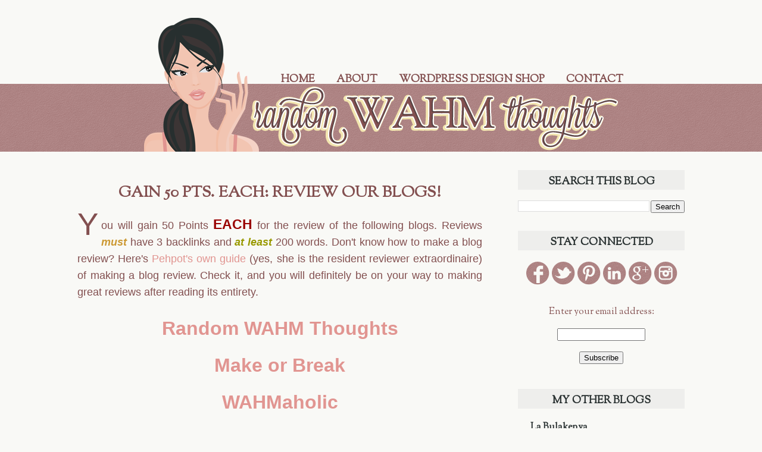

--- FILE ---
content_type: text/html; charset=UTF-8
request_url: https://randomwahmthoughts.blogspot.com/2010/01/gain-50-pts-each-review-our-blogs.html?showComment=1267458825266
body_size: 18677
content:
<!DOCTYPE html>
<html class='v2' dir='ltr' xmlns='http://www.w3.org/1999/xhtml' xmlns:b='http://www.google.com/2005/gml/b' xmlns:data='http://www.google.com/2005/gml/data' xmlns:expr='http://www.google.com/2005/gml/expr'>
<head>
<link href='https://www.blogger.com/static/v1/widgets/335934321-css_bundle_v2.css' rel='stylesheet' type='text/css'/>
<meta content='width=1100' name='viewport'/>
<meta content='text/html; charset=UTF-8' http-equiv='Content-Type'/>
<meta content='blogger' name='generator'/>
<link href='https://randomwahmthoughts.blogspot.com/favicon.ico' rel='icon' type='image/x-icon'/>
<link href='http://randomwahmthoughts.blogspot.com/2010/01/gain-50-pts-each-review-our-blogs.html' rel='canonical'/>
<link rel="alternate" type="application/atom+xml" title="Random WAHM Thoughts - Atom" href="https://randomwahmthoughts.blogspot.com/feeds/posts/default" />
<link rel="alternate" type="application/rss+xml" title="Random WAHM Thoughts - RSS" href="https://randomwahmthoughts.blogspot.com/feeds/posts/default?alt=rss" />
<link rel="service.post" type="application/atom+xml" title="Random WAHM Thoughts - Atom" href="https://www.blogger.com/feeds/8190808914790504656/posts/default" />

<link rel="alternate" type="application/atom+xml" title="Random WAHM Thoughts - Atom" href="https://randomwahmthoughts.blogspot.com/feeds/8561414956232527412/comments/default" />
<!--Can't find substitution for tag [blog.ieCssRetrofitLinks]-->
<link href='http://i91.photobucket.com/albums/k316/kayedanda12/icons/siggy.png' rel='image_src'/>
<meta content='http://randomwahmthoughts.blogspot.com/2010/01/gain-50-pts-each-review-our-blogs.html' property='og:url'/>
<meta content='GAIN 50 PTS. EACH: REVIEW OUR BLOGS!' property='og:title'/>
<meta content='Y ou will gain 50 Points EACH  for the review of the following blogs. Reviews must  have 3 backlinks and at least  200 words. Don&#39;t know how...' property='og:description'/>
<meta content='https://lh3.googleusercontent.com/blogger_img_proxy/AEn0k_vah0s_LbqQM0MHChwHsVyLS86bhVjf1M2HpDqcwxbXKB2pHaZBGagVpge9lPe7PvtszsF83j7GHpeqXrGE24D3clv9gz4M4s8n5hJsiaZ-l0K6NNt-fwjmir6BCRe4Tkath_ZwCA=w1200-h630-p-k-no-nu' property='og:image'/>
<title>Random WAHM Thoughts: GAIN 50 PTS. EACH: REVIEW OUR BLOGS!</title>
<style type='text/css'>@font-face{font-family:'Sorts Mill Goudy';font-style:normal;font-weight:400;font-display:swap;src:url(//fonts.gstatic.com/s/sortsmillgoudy/v16/Qw3GZR9MED_6PSuS_50nEaVrfzgEbHQEj7E49PCrfQ.woff2)format('woff2');unicode-range:U+0100-02BA,U+02BD-02C5,U+02C7-02CC,U+02CE-02D7,U+02DD-02FF,U+0304,U+0308,U+0329,U+1D00-1DBF,U+1E00-1E9F,U+1EF2-1EFF,U+2020,U+20A0-20AB,U+20AD-20C0,U+2113,U+2C60-2C7F,U+A720-A7FF;}@font-face{font-family:'Sorts Mill Goudy';font-style:normal;font-weight:400;font-display:swap;src:url(//fonts.gstatic.com/s/sortsmillgoudy/v16/Qw3GZR9MED_6PSuS_50nEaVrfzgEbHoEj7E49PA.woff2)format('woff2');unicode-range:U+0000-00FF,U+0131,U+0152-0153,U+02BB-02BC,U+02C6,U+02DA,U+02DC,U+0304,U+0308,U+0329,U+2000-206F,U+20AC,U+2122,U+2191,U+2193,U+2212,U+2215,U+FEFF,U+FFFD;}</style>
<style id='page-skin-1' type='text/css'><!--
/*
-----------------------------------------------
Blogger Template Style
Name:     Simple
Designer: Josh Peterson
URL:      www.noaesthetic.com
----------------------------------------------- */
/* Variable definitions
====================
<Variable name="keycolor" description="Main Color" type="color" default="#66bbdd"/>
<Group description="Page Text" selector="body">
<Variable name="body.font" description="Font" type="font"
default="normal normal 12px Arial, Tahoma, Helvetica, FreeSans, sans-serif"/>
<Variable name="body.text.color" description="Text Color" type="color" default="#222222"/>
</Group>
<Group description="Backgrounds" selector=".body-fauxcolumns-outer">
<Variable name="body.background.color" description="Outer Background" type="color" default="#66bbdd"/>
<Variable name="content.background.color" description="Main Background" type="color" default="#ffffff"/>
<Variable name="header.background.color" description="Header Background" type="color" default="transparent"/>
</Group>
<Group description="Links" selector=".main-outer">
<Variable name="link.color" description="Link Color" type="color" default="#2288bb"/>
<Variable name="link.visited.color" description="Visited Color" type="color" default="#888888"/>
<Variable name="link.hover.color" description="Hover Color" type="color" default="#33aaff"/>
</Group>
<Group description="Blog Title" selector=".header h1">
<Variable name="header.font" description="Font" type="font"
default="normal normal 60px Arial, Tahoma, Helvetica, FreeSans, sans-serif"/>
<Variable name="header.text.color" description="Title Color" type="color" default="#3399bb" />
</Group>
<Group description="Blog Description" selector=".header .description">
<Variable name="description.text.color" description="Description Color" type="color"
default="#777777" />
</Group>
<Group description="Tabs Text" selector=".tabs-inner .widget li a">
<Variable name="tabs.font" description="Font" type="font"
default="normal normal 14px Arial, Tahoma, Helvetica, FreeSans, sans-serif"/>
<Variable name="tabs.text.color" description="Text Color" type="color" default="#999999"/>
<Variable name="tabs.selected.text.color" description="Selected Color" type="color" default="#000000"/>
</Group>
<Group description="Tabs Background" selector=".tabs-outer .PageList">
<Variable name="tabs.background.color" description="Background Color" type="color" default="#f5f5f5"/>
<Variable name="tabs.selected.background.color" description="Selected Color" type="color" default="#eeeeee"/>
</Group>
<Group description="Post Title" selector="h3.post-title, .comments h4">
<Variable name="post.title.font" description="Font" type="font"
default="normal normal 22px Arial, Tahoma, Helvetica, FreeSans, sans-serif"/>
</Group>
<Group description="Date Header" selector=".date-header">
<Variable name="date.header.color" description="Text Color" type="color"
default="#835050"/>
<Variable name="date.header.background.color" description="Background Color" type="color"
default="transparent"/>
</Group>
<Group description="Post Footer" selector=".post-footer">
<Variable name="post.footer.text.color" description="Text Color" type="color" default="#666666"/>
<Variable name="post.footer.background.color" description="Background Color" type="color"
default="#f9f9f9"/>
<Variable name="post.footer.border.color" description="Shadow Color" type="color" default="#eeeeee"/>
</Group>
<Group description="Gadgets" selector="h2">
<Variable name="widget.title.font" description="Title Font" type="font"
default="normal bold 11px Arial, Tahoma, Helvetica, FreeSans, sans-serif"/>
<Variable name="widget.title.text.color" description="Title Color" type="color" default="#000000"/>
<Variable name="widget.alternate.text.color" description="Alternate Color" type="color" default="#999999"/>
</Group>
<Group description="Images" selector=".main-inner">
<Variable name="image.background.color" description="Background Color" type="color" default="#ffffff"/>
<Variable name="image.border.color" description="Border Color" type="color" default="#eeeeee"/>
<Variable name="image.text.color" description="Caption Text Color" type="color" default="#835050"/>
</Group>
<Group description="Accents" selector=".content-inner">
<Variable name="body.rule.color" description="Separator Line Color" type="color" default="#eeeeee"/>
<Variable name="tabs.border.color" description="Tabs Border Color" type="color" default="#f9f9f6"/>
</Group>
<Variable name="body.background" description="Body Background" type="background"
color="#f9f9f6" default="$(color) none repeat scroll top left"/>
<Variable name="body.background.override" description="Body Background Override" type="string" default=""/>
<Variable name="body.background.gradient.cap" description="Body Gradient Cap" type="url"
default="url(//www.blogblog.com/1kt/simple/gradients_light.png)"/>
<Variable name="body.background.gradient.tile" description="Body Gradient Tile" type="url"
default="url(//www.blogblog.com/1kt/simple/body_gradient_tile_light.png)"/>
<Variable name="content.background.color.selector" description="Content Background Color Selector" type="string" default=".content-inner"/>
<Variable name="content.padding" description="Content Padding" type="length" default="10px"/>
<Variable name="content.padding.horizontal" description="Content Horizontal Padding" type="length" default="0"/>
<Variable name="content.shadow.spread" description="Content Shadow Spread" type="length" default="40px"/>
<Variable name="content.shadow.spread.webkit" description="Content Shadow Spread (WebKit)" type="length" default="5px"/>
<Variable name="content.shadow.spread.ie" description="Content Shadow Spread (IE)" type="length" default="10px"/>
<Variable name="main.border.width" description="Main Border Width" type="length" default="0"/>
<Variable name="header.background.gradient" description="Header Gradient" type="url" default="none"/>
<Variable name="header.shadow.offset.left" description="Header Shadow Offset Left" type="length" default="-1px"/>
<Variable name="header.shadow.offset.top" description="Header Shadow Offset Top" type="length" default="-1px"/>
<Variable name="header.shadow.spread" description="Header Shadow Spread" type="length" default="1px"/>
<Variable name="header.padding" description="Header Padding" type="length" default="30px"/>
<Variable name="header.border.size" description="Header Border Size" type="length" default="1px"/>
<Variable name="header.bottom.border.size" description="Header Bottom Border Size" type="length" default="0"/>
<Variable name="header.border.horizontalsize" description="Header Horizontal Border Size" type="length" default="0"/>
<Variable name="description.text.size" description="Description Text Size" type="string" default="140%"/>
<Variable name="tabs.margin.top" description="Tabs Margin Top" type="length" default="0" />
<Variable name="tabs.margin.side" description="Tabs Side Margin" type="length" default="30px" />
<Variable name="tabs.background.gradient" description="Tabs Background Gradient" type="url"
default="url(//www.blogblog.com/1kt/simple/gradients_light.png)"/>
<Variable name="tabs.border.width" description="Tabs Border Width" type="length" default="1px"/>
<Variable name="tabs.bevel.border.width" description="Tabs Bevel Border Width" type="length" default="1px"/>
<Variable name="date.header.padding" description="Date Header Padding" type="string" default="inherit"/>
<Variable name="date.header.letterspacing" description="Date Header Letter Spacing" type="string" default="inherit"/>
<Variable name="date.header.margin" description="Date Header Margin" type="string" default="inherit"/>
<Variable name="post.margin.bottom" description="Post Bottom Margin" type="length" default="25px"/>
<Variable name="image.border.small.size" description="Image Border Small Size" type="length" default="2px"/>
<Variable name="image.border.large.size" description="Image Border Large Size" type="length" default="5px"/>
<Variable name="page.width.selector" description="Page Width Selector" type="string" default=".region-inner"/>
<Variable name="page.width" description="Page Width" type="string" default="auto"/>
<Variable name="main.section.margin" description="Main Section Margin" type="length" default="15px"/>
<Variable name="main.padding" description="Main Padding" type="length" default="15px"/>
<Variable name="main.padding.top" description="Main Padding Top" type="length" default="30px"/>
<Variable name="main.padding.bottom" description="Main Padding Bottom" type="length" default="30px"/>
<Variable name="paging.background"
color="#f9f9f6"
description="Background of blog paging area" type="background"
default="transparent none no-repeat scroll top center"/>
<Variable name="footer.bevel" description="Bevel border length of footer" type="length" default="0"/>
<Variable name="mobile.background.overlay" description="Mobile Background Overlay" type="string"
default="transparent none repeat scroll top left"/>
<Variable name="mobile.background.size" description="Mobile Background Size" type="string" default="auto"/>
<Variable name="mobile.button.color" description="Mobile Button Color" type="color" default="#ffffff" />
<Variable name="startSide" description="Side where text starts in blog language" type="automatic" default="left"/>
<Variable name="endSide" description="Side where text ends in blog language" type="automatic" default="right"/>
*/
/* Content
----------------------------------------------- */
body, .body-fauxcolumn-outer {
font: normal normal 16px Sorts Mill Goudy;
color: #835050;
background: #f9f9f6 none no-repeat scroll center center;
padding: 0 0 0 0;
background-attachment: scroll;
}
html body .content-outer {
min-width: 0;
max-width: 100%;
width: 100%;
}
a:link {
text-decoration:none;
color: #283030;
}
a:visited {
text-decoration:none;
color: #283030;
}
a:hover {
text-decoration:underline;
color: #835050;
}
.body-fauxcolumn-outer .fauxcolumn-inner {
background: transparent none repeat scroll top left;
_background-image: none;
}
.body-fauxcolumn-outer .cap-top {
position: absolute;
z-index: 1;
height: 400px;
width: 100%;
background: #f9f9f6 none no-repeat scroll center center;
background-attachment: scroll;
}
.body-fauxcolumn-outer .cap-top .cap-left {
width: 100%;
background: transparent none repeat-x scroll top left;
_background-image: none;
}
.content-outer {
-moz-box-shadow: 0 0 0 rgba(0, 0, 0, .15);
-webkit-box-shadow: 0 0 0 rgba(0, 0, 0, .15);
-goog-ms-box-shadow: 0 0 0 #333333;
box-shadow: 0 0 0 rgba(0, 0, 0, .15);
margin-bottom: 1px;
}
.content-inner {
padding: 0 0;
}
.main-outer, .footer-outer {
background-color: #f9f9f6;
}
/* Header
----------------------------------------------- */
.header-outer {
background: transparent none repeat-x scroll 0 -400px;
_background-image: none;
}
.Header h1 {
font: normal normal 70px Arial, Tahoma, Helvetica, FreeSans, sans-serif;
color: #249fa3;
text-shadow: 0 0 0 rgba(0, 0, 0, .2);
}
.Header h1 a {
color: #249fa3;
}
.Header .description {
font-size: 200%;
color: #444444;
}
.header-inner .Header .titlewrapper {
padding: 22px 30px;
}
.header-inner .Header .descriptionwrapper {
padding: 0 30px;
}
/* Tabs
----------------------------------------------- */
.tabs-inner .section:first-child {
border-top: 0 solid #f9f9f6;
}
.tabs-inner .section:first-child ul {
margin-top: -0;
border-top: 0 solid #f9f9f6;
border-left: 0 solid #f9f9f6;
border-right: 0 solid #f9f9f6;
}
.tabs-inner .widget ul {
background: transparent none repeat-x scroll 0 -800px;
_background-image: none;
border-bottom: 0 solid #f9f9f6;
margin-top: 0;
margin-left: -0;
margin-right: -0;
}
.tabs-inner .widget li a {
display: inline-block;
padding: .6em 1em;
font: normal bold 20px Sorts Mill Goudy;
color: #835050;
border-left: 0 solid #f9f9f6;
border-right: 0 solid #f9f9f6;
}
.tabs-inner .widget li:first-child a {
border-left: none;
}
.tabs-inner .widget li.selected a, .tabs-inner .widget li a:hover {
color: #000000;
background-color: transparent;
text-decoration: none;
}
/* Columns
----------------------------------------------- */
.main-outer {
border-top: 1px solid #f9f9f6;
}
.fauxcolumn-left-outer .fauxcolumn-inner {
border-right: 1px solid #f9f9f6;
}
.fauxcolumn-right-outer .fauxcolumn-inner {
border-left: 1px solid #f9f9f6;
}
/* Headings
----------------------------------------------- */
h2 {
margin: 0 0 1em 0;
font: normal bold 24px Sorts Mill Goudy;
color: #283030;
}
/* Widgets
----------------------------------------------- */
.widget .zippy {
color: #283030;
text-shadow: 2px 2px 1px rgba(0, 0, 0, .1);
}
.widget .popular-posts ul {
list-style: none;
}
/* Posts
----------------------------------------------- */
.date-header span {
background-color: transparent;
color: #835050;
padding: inherit;
letter-spacing: inherit;
margin: inherit;
}
.main-inner {
padding-top: 30px;
padding-bottom: 30px;
}
.main-inner .column-center-inner {
padding: 0 15px;
}
.main-inner .column-center-inner .section {
margin: 0 15px;
}
.post {
margin: 0 0 25px 0;
}
h3.post-title, .comments h4 {
font: normal bold 30px Sorts Mill Goudy;
margin: .75em 0 0;
}
.post-body {
font-size: 110%;
line-height: 1.4;
position: relative;
}
.post-body img, .post-body .tr-caption-container, .Profile img, .Image img,
.BlogList .item-thumbnail img {
padding: 2px;
background: #f9f9f6;
border: 1px solid #eeeeee;
-moz-box-shadow: 1px 1px 5px rgba(0, 0, 0, .1);
-webkit-box-shadow: 1px 1px 5px rgba(0, 0, 0, .1);
box-shadow: 1px 1px 5px rgba(0, 0, 0, .1);
}
.post-body img, .post-body .tr-caption-container {
padding: 5px;
}
.post-body .tr-caption-container {
color: #835050;
}
.post-body .tr-caption-container img {
padding: 0;
background: transparent;
border: none;
-moz-box-shadow: 0 0 0 rgba(0, 0, 0, .1);
-webkit-box-shadow: 0 0 0 rgba(0, 0, 0, .1);
box-shadow: 0 0 0 rgba(0, 0, 0, .1);
}
.post-header {
margin: 0 0 1.5em;
line-height: 1.6;
font-size: 90%;
}
.post-footer {
margin: 20px -2px 0;
padding: 5px 10px;
color: #835050;
background-color: #f3e6b0;
border-bottom: 1px solid #f9f9f6;
line-height: 1.6;
font-size: 90%;
}
#comments .comment-author {
padding-top: 1.5em;
border-top: 1px solid #f9f9f6;
background-position: 0 1.5em;
}
#comments .comment-author:first-child {
padding-top: 0;
border-top: none;
}
.avatar-image-container {
margin: .2em 0 0;
}
#comments .avatar-image-container img {
border: 1px solid #eeeeee;
}
/* Comments
----------------------------------------------- */
.comments .comments-content .icon.blog-author {
background-repeat: no-repeat;
background-image: url([data-uri]);
}
.comments .comments-content .loadmore a {
border-top: 1px solid #283030;
border-bottom: 1px solid #283030;
}
.comments .comment-thread.inline-thread {
background-color: #f3e6b0;
}
.comments .continue {
border-top: 2px solid #283030;
}
/* Accents
---------------------------------------------- */
.section-columns td.columns-cell {
border-left: 1px solid #f9f9f6;
}
.blog-pager {
background: transparent none no-repeat scroll top center;
}
.blog-pager-older-link, .home-link,
.blog-pager-newer-link {
background-color: #f9f9f6;
padding: 5px;
}
.footer-outer {
border-top: 0 dashed #bbbbbb;
}
/* Mobile
----------------------------------------------- */
body.mobile  {
background-size: auto;
}
.mobile .body-fauxcolumn-outer {
background: transparent none repeat scroll top left;
}
.mobile .body-fauxcolumn-outer .cap-top {
background-size: 100% auto;
}
.mobile .content-outer {
-webkit-box-shadow: 0 0 3px rgba(0, 0, 0, .15);
box-shadow: 0 0 3px rgba(0, 0, 0, .15);
}
body.mobile .AdSense {
margin: 0 -0;
}
.mobile .tabs-inner .widget ul {
margin-left: 0;
margin-right: 0;
}
.mobile .post {
margin: 0;
}
.mobile .main-inner .column-center-inner .section {
margin: 0;
}
.mobile .date-header span {
padding: 0.1em 10px;
margin: 0 -10px;
}
.mobile h3.post-title {
margin: 0;
}
.mobile .blog-pager {
background: transparent none no-repeat scroll top center;
}
.mobile .footer-outer {
border-top: none;
}
.mobile .main-inner, .mobile .footer-inner {
background-color: #f9f9f6;
}
.mobile-index-contents {
color: #835050;
}
.mobile-link-button {
background-color: #283030;
}
.mobile-link-button a:link, .mobile-link-button a:visited {
color: #ffffff;
}
.mobile .tabs-inner .section:first-child {
border-top: none;
}
.mobile .tabs-inner .PageList .widget-content {
background-color: transparent;
color: #000000;
border-top: 0 solid #f9f9f6;
border-bottom: 0 solid #f9f9f6;
}
.mobile .tabs-inner .PageList .widget-content .pagelist-arrow {
border-left: 1px solid #f9f9f6;
}
.header-outer {
background: url('https://blogger.googleusercontent.com/img/b/R29vZ2xl/AVvXsEjPctVyroeHrLUkga2OLzGBr37-q8vziBMA4AtWw39kvZEiobQj1Db8SnmjwBen9BzcT7Svc8bQN5xQQHGqoMC_MY-nCE_tTFeBzCWW8hCnxMqbeORon2PaCXQPIcvSH7rG26_-xiCV2-E/s1600/headerbg.png') repeat-x bottom center;
}
#header-inner {
background: url('https://blogger.googleusercontent.com/img/b/R29vZ2xl/AVvXsEhgal0XZ7yI_c2rddK6kSnJEoGG-RLL8MV5yqQe9h9BlPy-ygK1y0I8m7UpL5G9wqt5GPxhTZBPCNERQ4ozuqSjn_BHGuvVr1-qYkX24ZhwGIb5kZfNK-MZxzdtrrtnSHFXBkg0YzuXaEc/s1600/header.png') no-repeat center;
height: 225px;
}
.header h1 {
display: none;
}
#LinkList99 {
margin: -145px 0px 0px 0px;
float: right;
}
.tabs-inner .widget li a {
font-size: 18px;
text-transform: uppercase;
}
h3.post-title, .comments h4 {
text-transform: uppercase;
font-size: 26px;
text-align: center;
}
.post-body {
line-height: 150% !important;
text-align: justify;
font-family: 'Sorts Mill Goudy', serif !important;
}
.post-body img, .post-body .tr-caption-container {
border: none;
box-shadow: none;
background: none;
}
.widget h2 {
text-align: center;
background: #f3e6b0;
text-transform: uppercase;
font-size: 26px;
padding-top: 7px;
}
.header-outer {
background: url('//3.bp.blogspot.com/-hVGGaE9p8D8/UYxHOqTxuhI/AAAAAAAABZo/yFZvwxL9DEQ/s1600/headerbg.png') repeat-x bottom center;
}
#header-inner {
background: url('//3.bp.blogspot.com/-EiY6NyfpG3s/UYxcFTDlxjI/AAAAAAAABa4/3CgTxbPLd-U/s1600/header.png') no-repeat center;
height: 225px;
}
.header h1 {
display: none;
}
#LinkList99 {
margin: -145px 100px 0px 0px;
float: right;
}
.tabs-inner .widget li a {
font-size: 18px;
text-transform: uppercase;
}
h3.post-title, .comments h4 {
text-transform: uppercase;
font-size: 26px;
text-align: center;
}
.post-body {
line-height: 150% !important;
text-align: justify;
font-family: 'Sorts Mill Goudy', serif !important;
}
.post-body img, .post-body .tr-caption-container {
border: none;
box-shadow: none;
background: #EEEEEC;
}
.post-body a {
color: #e19591;
}
.post-footer {
background: #EEEEEC;
}
.widget h2 {
text-align: center;
background: #eeeeec;
text-transform: uppercase;
font-size: 18px;
padding-top: 7px;
}
--></style>
<style id='template-skin-1' type='text/css'><!--
body {
min-width: 1080px;
}
.content-outer, .content-fauxcolumn-outer, .region-inner {
min-width: 1080px;
max-width: 1080px;
_width: 1080px;
}
.main-inner .columns {
padding-left: 0px;
padding-right: 340px;
}
.main-inner .fauxcolumn-center-outer {
left: 0px;
right: 340px;
/* IE6 does not respect left and right together */
_width: expression(this.parentNode.offsetWidth -
parseInt("0px") -
parseInt("340px") + 'px');
}
.main-inner .fauxcolumn-left-outer {
width: 0px;
}
.main-inner .fauxcolumn-right-outer {
width: 340px;
}
.main-inner .column-left-outer {
width: 0px;
right: 100%;
margin-left: -0px;
}
.main-inner .column-right-outer {
width: 340px;
margin-right: -340px;
}
#layout {
min-width: 0;
}
#layout .content-outer {
min-width: 0;
width: 800px;
}
#layout .region-inner {
min-width: 0;
width: auto;
}
--></style>
<link href='https://www.blogger.com/dyn-css/authorization.css?targetBlogID=8190808914790504656&amp;zx=58569793-c0ca-412b-ac58-4593f8716152' media='none' onload='if(media!=&#39;all&#39;)media=&#39;all&#39;' rel='stylesheet'/><noscript><link href='https://www.blogger.com/dyn-css/authorization.css?targetBlogID=8190808914790504656&amp;zx=58569793-c0ca-412b-ac58-4593f8716152' rel='stylesheet'/></noscript>
<meta name='google-adsense-platform-account' content='ca-host-pub-1556223355139109'/>
<meta name='google-adsense-platform-domain' content='blogspot.com'/>

<!-- data-ad-client=ca-pub-0884957005172094 -->

</head>
<body class='loading'>
<div class='navbar no-items section' id='navbar'>
</div>
<div class='body-fauxcolumns'>
<div class='fauxcolumn-outer body-fauxcolumn-outer'>
<div class='cap-top'>
<div class='cap-left'></div>
<div class='cap-right'></div>
</div>
<div class='fauxborder-left'>
<div class='fauxborder-right'></div>
<div class='fauxcolumn-inner'>
</div>
</div>
<div class='cap-bottom'>
<div class='cap-left'></div>
<div class='cap-right'></div>
</div>
</div>
</div>
<div class='content'>
<div class='content-fauxcolumns'>
<div class='fauxcolumn-outer content-fauxcolumn-outer'>
<div class='cap-top'>
<div class='cap-left'></div>
<div class='cap-right'></div>
</div>
<div class='fauxborder-left'>
<div class='fauxborder-right'></div>
<div class='fauxcolumn-inner'>
</div>
</div>
<div class='cap-bottom'>
<div class='cap-left'></div>
<div class='cap-right'></div>
</div>
</div>
</div>
<div class='content-outer'>
<div class='content-cap-top cap-top'>
<div class='cap-left'></div>
<div class='cap-right'></div>
</div>
<div class='fauxborder-left content-fauxborder-left'>
<div class='fauxborder-right content-fauxborder-right'></div>
<div class='content-inner'>
<header>
<div class='header-outer'>
<div class='header-cap-top cap-top'>
<div class='cap-left'></div>
<div class='cap-right'></div>
</div>
<div class='fauxborder-left header-fauxborder-left'>
<div class='fauxborder-right header-fauxborder-right'></div>
<div class='region-inner header-inner'>
<div class='header section' id='header'><div class='widget Header' data-version='1' id='Header1'>
<div id='header-inner'>
<div class='titlewrapper'>
<h1 class='title'>
<a href='https://randomwahmthoughts.blogspot.com/'>
Random WAHM Thoughts
</a>
</h1>
</div>
<div class='descriptionwrapper'>
<p class='description'><span>
</span></p>
</div>
</div>
</div></div>
</div>
</div>
<div class='header-cap-bottom cap-bottom'>
<div class='cap-left'></div>
<div class='cap-right'></div>
</div>
</div>
</header>
<div class='tabs-outer'>
<div class='tabs-cap-top cap-top'>
<div class='cap-left'></div>
<div class='cap-right'></div>
</div>
<div class='fauxborder-left tabs-fauxborder-left'>
<div class='fauxborder-right tabs-fauxborder-right'></div>
<div class='region-inner tabs-inner'>
<div class='tabs section' id='crosscol'><div class='widget LinkList' data-version='1' id='LinkList99'>
<div class='widget-content'>
<ul>
<li><a href='http://randomwahmthoughts.blogspot.com/'>Home</a></li>
<li><a href='http://randomwahmthoughts.blogspot.com/p/about-wahm.html'>About</a></li>
<li><a href='http://squeesome.com/'>WordPress Design Shop</a></li>
<li><a href='http://randomwahmthoughts.blogspot.com/p/contact.html'>Contact</a></li>
</ul>
<div class='clear'></div>
</div>
</div></div>
<div class='tabs no-items section' id='crosscol-overflow'></div>
</div>
</div>
<div class='tabs-cap-bottom cap-bottom'>
<div class='cap-left'></div>
<div class='cap-right'></div>
</div>
</div>
<div class='main-outer'>
<div class='main-cap-top cap-top'>
<div class='cap-left'></div>
<div class='cap-right'></div>
</div>
<div class='fauxborder-left main-fauxborder-left'>
<div class='fauxborder-right main-fauxborder-right'></div>
<div class='region-inner main-inner'>
<div class='columns fauxcolumns'>
<div class='fauxcolumn-outer fauxcolumn-center-outer'>
<div class='cap-top'>
<div class='cap-left'></div>
<div class='cap-right'></div>
</div>
<div class='fauxborder-left'>
<div class='fauxborder-right'></div>
<div class='fauxcolumn-inner'>
</div>
</div>
<div class='cap-bottom'>
<div class='cap-left'></div>
<div class='cap-right'></div>
</div>
</div>
<div class='fauxcolumn-outer fauxcolumn-left-outer'>
<div class='cap-top'>
<div class='cap-left'></div>
<div class='cap-right'></div>
</div>
<div class='fauxborder-left'>
<div class='fauxborder-right'></div>
<div class='fauxcolumn-inner'>
</div>
</div>
<div class='cap-bottom'>
<div class='cap-left'></div>
<div class='cap-right'></div>
</div>
</div>
<div class='fauxcolumn-outer fauxcolumn-right-outer'>
<div class='cap-top'>
<div class='cap-left'></div>
<div class='cap-right'></div>
</div>
<div class='fauxborder-left'>
<div class='fauxborder-right'></div>
<div class='fauxcolumn-inner'>
</div>
</div>
<div class='cap-bottom'>
<div class='cap-left'></div>
<div class='cap-right'></div>
</div>
</div>
<!-- corrects IE6 width calculation -->
<div class='columns-inner'>
<div class='column-center-outer'>
<div class='column-center-inner'>
<div class='main section' id='main'><div class='widget Blog' data-version='1' id='Blog1'>
<div class='blog-posts hfeed'>

          <div class="date-outer">
        

          <div class="date-posts">
        
<div class='post-outer'>
<div class='post hentry' itemprop='blogPost' itemscope='itemscope' itemtype='http://schema.org/BlogPosting'>
<meta content='http://i91.photobucket.com/albums/k316/kayedanda12/icons/siggy.png' itemprop='image_url'/>
<meta content='8190808914790504656' itemprop='blogId'/>
<meta content='8561414956232527412' itemprop='postId'/>
<a name='8561414956232527412'></a>
<h3 class='post-title entry-title' itemprop='name'>
GAIN 50 PTS. EACH: REVIEW OUR BLOGS!
</h3>
<div class='post-header'>
<div class='post-header-line-1'></div>
</div>
<div class='post-body entry-content' id='post-body-8561414956232527412' itemprop='description articleBody'>
<span style="padding: 0pt 5px 5px 0pt; float: left;font-family:'Trebuchet MS',Helvetica,sans-serif;font-size:300%;"  >Y</span><span style="font-family:'Trebuchet MS',Helvetica,sans-serif;">ou will gain 50 Points <span style="color: rgb(153, 0, 0);font-size:130%;" ><span style="font-weight: bold;">EACH</span></span> for the review of the following blogs. Reviews <span style="font-style: italic; font-weight: bold; color: rgb(204, 153, 51);">must</span> have 3 backlinks and <span style="font-weight: bold; font-style: italic; color: rgb(153, 153, 0);">at least</span> 200 words. </span><span style="font-family:'Trebuchet MS',Helvetica,sans-serif;">Don't know how to make a blog review? Here's <a href="http://www.techpehpot.com/2010/01/how-to-write-blog-review.html">Pehpot's own guide</a> (yes, she is the resident reviewer extraordinaire) of making a blog review. Check it, and you will definitely be on your way to making great reviews after reading its entirety.</span><br /><span style="font-family:'Trebuchet MS',Helvetica,sans-serif;"><span style="font-size:100%;"><span style="font-size:180%;"><a href="http://randomwahmthoughts.blogspot.com/"><br /></a></span></span><div style="text-align: center;"><span style="font-size:180%;"><span style="font-size:100%;"><a href="http://randomwahmthoughts.blogspot.com/"><span style="font-weight: bold;">Random WAHM Thoughts</span></a><br /><br /></span><span style="font-size:100%;"><a href="http://www.pehpot.com/" style="font-weight: bold;">Make or Break</a><br /><br /></span><span style="font-size:100%;"><a href="http://wahmaholic.com/" style="font-weight: bold;">WAHMaholic</a><br /><br /></span><span style="font-size:100%;"><a href="http://reviewspehpot.com/" style="font-weight: bold;">Reviews Inc. </a><br /><br /><br /></span></span><span style="font-weight: bold;font-size:180%;" > </span></div><span>Please comment with the URL of the reviews at this post.</span><br /><br /><br /></span><img border="0" src="https://lh3.googleusercontent.com/blogger_img_proxy/AEn0k_vah0s_LbqQM0MHChwHsVyLS86bhVjf1M2HpDqcwxbXKB2pHaZBGagVpge9lPe7PvtszsF83j7GHpeqXrGE24D3clv9gz4M4s8n5hJsiaZ-l0K6NNt-fwjmir6BCRe4Tkath_ZwCA=s0-d">
<div style='clear: both;'></div>
</div>
<div class='post-footer'>
<div class='post-footer-line post-footer-line-1'><span class='post-timestamp'>
Published
<meta content='http://randomwahmthoughts.blogspot.com/2010/01/gain-50-pts-each-review-our-blogs.html' itemprop='url'/>
<a class='timestamp-link' href='https://randomwahmthoughts.blogspot.com/2010/01/gain-50-pts-each-review-our-blogs.html' rel='bookmark' title='permanent link'><abbr class='published' itemprop='datePublished' title='2010-01-16T16:00:00+08:00'>1/16/2010</abbr></a>
</span>
<span class='post-comment-link'>
</span>
<span class='post-icons'>
</span>
<div class='post-share-buttons goog-inline-block'>
<a class='goog-inline-block share-button sb-email' href='https://www.blogger.com/share-post.g?blogID=8190808914790504656&postID=8561414956232527412&target=email' target='_blank' title='Email This'><span class='share-button-link-text'>Email This</span></a><a class='goog-inline-block share-button sb-blog' href='https://www.blogger.com/share-post.g?blogID=8190808914790504656&postID=8561414956232527412&target=blog' onclick='window.open(this.href, "_blank", "height=270,width=475"); return false;' target='_blank' title='BlogThis!'><span class='share-button-link-text'>BlogThis!</span></a><a class='goog-inline-block share-button sb-twitter' href='https://www.blogger.com/share-post.g?blogID=8190808914790504656&postID=8561414956232527412&target=twitter' target='_blank' title='Share to X'><span class='share-button-link-text'>Share to X</span></a><a class='goog-inline-block share-button sb-facebook' href='https://www.blogger.com/share-post.g?blogID=8190808914790504656&postID=8561414956232527412&target=facebook' onclick='window.open(this.href, "_blank", "height=430,width=640"); return false;' target='_blank' title='Share to Facebook'><span class='share-button-link-text'>Share to Facebook</span></a><a class='goog-inline-block share-button sb-pinterest' href='https://www.blogger.com/share-post.g?blogID=8190808914790504656&postID=8561414956232527412&target=pinterest' target='_blank' title='Share to Pinterest'><span class='share-button-link-text'>Share to Pinterest</span></a>
</div>
</div>
<div class='post-footer-line post-footer-line-2'></div>
<div class='post-footer-line post-footer-line-3'></div>
</div>
</div>
<div class='comments' id='comments'>
<a name='comments'></a>
<h4>26 comments:</h4>
<div id='Blog1_comments-block-wrapper'>
<dl class='avatar-comment-indent' id='comments-block'>
<dt class='comment-author ' id='c1052372089072444500'>
<a name='c1052372089072444500'></a>
<div class="avatar-image-container avatar-stock"><span dir="ltr"><a href="https://www.blogger.com/profile/16734175874503148379" target="" rel="nofollow" onclick="" class="avatar-hovercard" id="av-1052372089072444500-16734175874503148379"><img src="//www.blogger.com/img/blogger_logo_round_35.png" width="35" height="35" alt="" title="Sherry Go Sharing">

</a></span></div>
<a href='https://www.blogger.com/profile/16734175874503148379' rel='nofollow'>Sherry Go Sharing</a>
said...
</dt>
<dd class='comment-body' id='Blog1_cmt-1052372089072444500'>
<p>
review http://www.isherrygo.com/2010/01/reviews-inc/
</p>
</dd>
<dd class='comment-footer'>
<span class='comment-timestamp'>
<a href='https://randomwahmthoughts.blogspot.com/2010/01/gain-50-pts-each-review-our-blogs.html?showComment=1264310202018#c1052372089072444500' title='comment permalink'>
January 24, 2010 at 1:16&#8239;PM
</a>
<span class='item-control blog-admin pid-461979374'>
<a class='comment-delete' href='https://www.blogger.com/comment/delete/8190808914790504656/1052372089072444500' title='Delete Comment'>
<img src='https://resources.blogblog.com/img/icon_delete13.gif'/>
</a>
</span>
</span>
</dd>
<dt class='comment-author ' id='c836846140415574543'>
<a name='c836846140415574543'></a>
<div class="avatar-image-container avatar-stock"><span dir="ltr"><a href="https://www.blogger.com/profile/16734175874503148379" target="" rel="nofollow" onclick="" class="avatar-hovercard" id="av-836846140415574543-16734175874503148379"><img src="//www.blogger.com/img/blogger_logo_round_35.png" width="35" height="35" alt="" title="Sherry Go Sharing">

</a></span></div>
<a href='https://www.blogger.com/profile/16734175874503148379' rel='nofollow'>Sherry Go Sharing</a>
said...
</dt>
<dd class='comment-body' id='Blog1_cmt-836846140415574543'>
<p>
review http://namesherry.com/2010/01/random-wahm-thoughts.html
</p>
</dd>
<dd class='comment-footer'>
<span class='comment-timestamp'>
<a href='https://randomwahmthoughts.blogspot.com/2010/01/gain-50-pts-each-review-our-blogs.html?showComment=1264386508228#c836846140415574543' title='comment permalink'>
January 25, 2010 at 10:28&#8239;AM
</a>
<span class='item-control blog-admin pid-461979374'>
<a class='comment-delete' href='https://www.blogger.com/comment/delete/8190808914790504656/836846140415574543' title='Delete Comment'>
<img src='https://resources.blogblog.com/img/icon_delete13.gif'/>
</a>
</span>
</span>
</dd>
<dt class='comment-author ' id='c5120200228686816928'>
<a name='c5120200228686816928'></a>
<div class="avatar-image-container vcard"><span dir="ltr"><a href="https://www.blogger.com/profile/11325808462919514940" target="" rel="nofollow" onclick="" class="avatar-hovercard" id="av-5120200228686816928-11325808462919514940"><img src="https://resources.blogblog.com/img/blank.gif" width="35" height="35" class="delayLoad" style="display: none;" longdesc="//blogger.googleusercontent.com/img/b/R29vZ2xl/AVvXsEhbSYDRCNle70KnEdcp9HCnJEZxBi_MJuc0ujJer8iTNvcX9qdKJQ9gavDONp2jBDUZjSFJzP9wSP4PP0VwfIFtO1tX-9RYk_G3ZGBoq7gWWVfGGr40GpQ0QWFKPUnKfrg/s45-c/IMG_0267-photo-full.jpg" alt="" title="Genefaith">

<noscript><img src="//blogger.googleusercontent.com/img/b/R29vZ2xl/AVvXsEhbSYDRCNle70KnEdcp9HCnJEZxBi_MJuc0ujJer8iTNvcX9qdKJQ9gavDONp2jBDUZjSFJzP9wSP4PP0VwfIFtO1tX-9RYk_G3ZGBoq7gWWVfGGr40GpQ0QWFKPUnKfrg/s45-c/IMG_0267-photo-full.jpg" width="35" height="35" class="photo" alt=""></noscript></a></span></div>
<a href='https://www.blogger.com/profile/11325808462919514940' rel='nofollow'>Genefaith</a>
said...
</dt>
<dd class='comment-body' id='Blog1_cmt-5120200228686816928'>
<p>
Random WAHM Thoughts: http://www.genejostory.com/2010/01/random-thoughts-of-wahm.html<br /><br />i try to make a review once a day..he..he..hope you like it marce...nakakahiya man..feeling ko I&#39;m writing an article to be graded ng professor ko..nakakanerbyus...he..he...
</p>
</dd>
<dd class='comment-footer'>
<span class='comment-timestamp'>
<a href='https://randomwahmthoughts.blogspot.com/2010/01/gain-50-pts-each-review-our-blogs.html?showComment=1264436316885#c5120200228686816928' title='comment permalink'>
January 26, 2010 at 12:18&#8239;AM
</a>
<span class='item-control blog-admin pid-3572374'>
<a class='comment-delete' href='https://www.blogger.com/comment/delete/8190808914790504656/5120200228686816928' title='Delete Comment'>
<img src='https://resources.blogblog.com/img/icon_delete13.gif'/>
</a>
</span>
</span>
</dd>
<dt class='comment-author ' id='c4950547266360493583'>
<a name='c4950547266360493583'></a>
<div class="avatar-image-container vcard"><span dir="ltr"><a href="https://www.blogger.com/profile/11325808462919514940" target="" rel="nofollow" onclick="" class="avatar-hovercard" id="av-4950547266360493583-11325808462919514940"><img src="https://resources.blogblog.com/img/blank.gif" width="35" height="35" class="delayLoad" style="display: none;" longdesc="//blogger.googleusercontent.com/img/b/R29vZ2xl/AVvXsEhbSYDRCNle70KnEdcp9HCnJEZxBi_MJuc0ujJer8iTNvcX9qdKJQ9gavDONp2jBDUZjSFJzP9wSP4PP0VwfIFtO1tX-9RYk_G3ZGBoq7gWWVfGGr40GpQ0QWFKPUnKfrg/s45-c/IMG_0267-photo-full.jpg" alt="" title="Genefaith">

<noscript><img src="//blogger.googleusercontent.com/img/b/R29vZ2xl/AVvXsEhbSYDRCNle70KnEdcp9HCnJEZxBi_MJuc0ujJer8iTNvcX9qdKJQ9gavDONp2jBDUZjSFJzP9wSP4PP0VwfIFtO1tX-9RYk_G3ZGBoq7gWWVfGGr40GpQ0QWFKPUnKfrg/s45-c/IMG_0267-photo-full.jpg" width="35" height="35" class="photo" alt=""></noscript></a></span></div>
<a href='https://www.blogger.com/profile/11325808462919514940' rel='nofollow'>Genefaith</a>
said...
</dt>
<dd class='comment-body' id='Blog1_cmt-4950547266360493583'>
<p>
Good morning Marce.<br /><br />Here&#39;s a review for Make or Break: http://www.hyzyd.info/2010/01/wonder-mom-of-new-generation.html
</p>
</dd>
<dd class='comment-footer'>
<span class='comment-timestamp'>
<a href='https://randomwahmthoughts.blogspot.com/2010/01/gain-50-pts-each-review-our-blogs.html?showComment=1264543764046#c4950547266360493583' title='comment permalink'>
January 27, 2010 at 6:09&#8239;AM
</a>
<span class='item-control blog-admin pid-3572374'>
<a class='comment-delete' href='https://www.blogger.com/comment/delete/8190808914790504656/4950547266360493583' title='Delete Comment'>
<img src='https://resources.blogblog.com/img/icon_delete13.gif'/>
</a>
</span>
</span>
</dd>
<dt class='comment-author ' id='c2355299898243147792'>
<a name='c2355299898243147792'></a>
<div class="avatar-image-container vcard"><span dir="ltr"><a href="https://www.blogger.com/profile/11325808462919514940" target="" rel="nofollow" onclick="" class="avatar-hovercard" id="av-2355299898243147792-11325808462919514940"><img src="https://resources.blogblog.com/img/blank.gif" width="35" height="35" class="delayLoad" style="display: none;" longdesc="//blogger.googleusercontent.com/img/b/R29vZ2xl/AVvXsEhbSYDRCNle70KnEdcp9HCnJEZxBi_MJuc0ujJer8iTNvcX9qdKJQ9gavDONp2jBDUZjSFJzP9wSP4PP0VwfIFtO1tX-9RYk_G3ZGBoq7gWWVfGGr40GpQ0QWFKPUnKfrg/s45-c/IMG_0267-photo-full.jpg" alt="" title="Genefaith">

<noscript><img src="//blogger.googleusercontent.com/img/b/R29vZ2xl/AVvXsEhbSYDRCNle70KnEdcp9HCnJEZxBi_MJuc0ujJer8iTNvcX9qdKJQ9gavDONp2jBDUZjSFJzP9wSP4PP0VwfIFtO1tX-9RYk_G3ZGBoq7gWWVfGGr40GpQ0QWFKPUnKfrg/s45-c/IMG_0267-photo-full.jpg" width="35" height="35" class="photo" alt=""></noscript></a></span></div>
<a href='https://www.blogger.com/profile/11325808462919514940' rel='nofollow'>Genefaith</a>
said...
</dt>
<dd class='comment-body' id='Blog1_cmt-2355299898243147792'>
<p>
Good morning:) a review for WAHMaholic: http://www.genejostory.com/2010/01/wahmaholic-indeed.html
</p>
</dd>
<dd class='comment-footer'>
<span class='comment-timestamp'>
<a href='https://randomwahmthoughts.blogspot.com/2010/01/gain-50-pts-each-review-our-blogs.html?showComment=1264633904565#c2355299898243147792' title='comment permalink'>
January 28, 2010 at 7:11&#8239;AM
</a>
<span class='item-control blog-admin pid-3572374'>
<a class='comment-delete' href='https://www.blogger.com/comment/delete/8190808914790504656/2355299898243147792' title='Delete Comment'>
<img src='https://resources.blogblog.com/img/icon_delete13.gif'/>
</a>
</span>
</span>
</dd>
<dt class='comment-author ' id='c2887373504024959531'>
<a name='c2887373504024959531'></a>
<div class="avatar-image-container vcard"><span dir="ltr"><a href="https://www.blogger.com/profile/11325808462919514940" target="" rel="nofollow" onclick="" class="avatar-hovercard" id="av-2887373504024959531-11325808462919514940"><img src="https://resources.blogblog.com/img/blank.gif" width="35" height="35" class="delayLoad" style="display: none;" longdesc="//blogger.googleusercontent.com/img/b/R29vZ2xl/AVvXsEhbSYDRCNle70KnEdcp9HCnJEZxBi_MJuc0ujJer8iTNvcX9qdKJQ9gavDONp2jBDUZjSFJzP9wSP4PP0VwfIFtO1tX-9RYk_G3ZGBoq7gWWVfGGr40GpQ0QWFKPUnKfrg/s45-c/IMG_0267-photo-full.jpg" alt="" title="Genefaith">

<noscript><img src="//blogger.googleusercontent.com/img/b/R29vZ2xl/AVvXsEhbSYDRCNle70KnEdcp9HCnJEZxBi_MJuc0ujJer8iTNvcX9qdKJQ9gavDONp2jBDUZjSFJzP9wSP4PP0VwfIFtO1tX-9RYk_G3ZGBoq7gWWVfGGr40GpQ0QWFKPUnKfrg/s45-c/IMG_0267-photo-full.jpg" width="35" height="35" class="photo" alt=""></noscript></a></span></div>
<a href='https://www.blogger.com/profile/11325808462919514940' rel='nofollow'>Genefaith</a>
said...
</dt>
<dd class='comment-body' id='Blog1_cmt-2887373504024959531'>
<p>
Good morning marce:) a review for REVIEWS INC.- http://www.hyzyd.info/2010/01/reviewer-mom.html
</p>
</dd>
<dd class='comment-footer'>
<span class='comment-timestamp'>
<a href='https://randomwahmthoughts.blogspot.com/2010/01/gain-50-pts-each-review-our-blogs.html?showComment=1264720451545#c2887373504024959531' title='comment permalink'>
January 29, 2010 at 7:14&#8239;AM
</a>
<span class='item-control blog-admin pid-3572374'>
<a class='comment-delete' href='https://www.blogger.com/comment/delete/8190808914790504656/2887373504024959531' title='Delete Comment'>
<img src='https://resources.blogblog.com/img/icon_delete13.gif'/>
</a>
</span>
</span>
</dd>
<dt class='comment-author ' id='c8908732818574629710'>
<a name='c8908732818574629710'></a>
<div class="avatar-image-container avatar-stock"><span dir="ltr"><a href="http://www.pensivethoughts.com" target="" rel="nofollow" onclick=""><img src="//resources.blogblog.com/img/blank.gif" width="35" height="35" alt="" title="Tetcha">

</a></span></div>
<a href='http://www.pensivethoughts.com' rel='nofollow'>Tetcha</a>
said...
</dt>
<dd class='comment-body' id='Blog1_cmt-8908732818574629710'>
<p>
Here&#39;s my post: http://www.pensivethoughts.com/2010/02/random-wahm-thoughts-review.html
</p>
</dd>
<dd class='comment-footer'>
<span class='comment-timestamp'>
<a href='https://randomwahmthoughts.blogspot.com/2010/01/gain-50-pts-each-review-our-blogs.html?showComment=1265189207226#c8908732818574629710' title='comment permalink'>
February 3, 2010 at 5:26&#8239;PM
</a>
<span class='item-control blog-admin pid-1222633848'>
<a class='comment-delete' href='https://www.blogger.com/comment/delete/8190808914790504656/8908732818574629710' title='Delete Comment'>
<img src='https://resources.blogblog.com/img/icon_delete13.gif'/>
</a>
</span>
</span>
</dd>
<dt class='comment-author ' id='c4937728572116848814'>
<a name='c4937728572116848814'></a>
<div class="avatar-image-container avatar-stock"><span dir="ltr"><a href="https://www.blogger.com/profile/02201101489338103660" target="" rel="nofollow" onclick="" class="avatar-hovercard" id="av-4937728572116848814-02201101489338103660"><img src="//www.blogger.com/img/blogger_logo_round_35.png" width="35" height="35" alt="" title="kamz">

</a></span></div>
<a href='https://www.blogger.com/profile/02201101489338103660' rel='nofollow'>kamz</a>
said...
</dt>
<dd class='comment-body' id='Blog1_cmt-4937728572116848814'>
<p>
tinatry ko mag comment as much as i can here... lol! official adik na ba marce? hope i am not flooding your comment box.
</p>
</dd>
<dd class='comment-footer'>
<span class='comment-timestamp'>
<a href='https://randomwahmthoughts.blogspot.com/2010/01/gain-50-pts-each-review-our-blogs.html?showComment=1265701855998#c4937728572116848814' title='comment permalink'>
February 9, 2010 at 3:50&#8239;PM
</a>
<span class='item-control blog-admin pid-1169197122'>
<a class='comment-delete' href='https://www.blogger.com/comment/delete/8190808914790504656/4937728572116848814' title='Delete Comment'>
<img src='https://resources.blogblog.com/img/icon_delete13.gif'/>
</a>
</span>
</span>
</dd>
<dt class='comment-author ' id='c4084806336229707314'>
<a name='c4084806336229707314'></a>
<div class="avatar-image-container avatar-stock"><span dir="ltr"><a href="http://www.redismarose.com" target="" rel="nofollow" onclick=""><img src="//resources.blogblog.com/img/blank.gif" width="35" height="35" alt="" title="redamethyst">

</a></span></div>
<a href='http://www.redismarose.com' rel='nofollow'>redamethyst</a>
said...
</dt>
<dd class='comment-body' id='Blog1_cmt-4084806336229707314'>
<p>
here&#39;s my review for this site http://www.redismarose.com/?p=181
</p>
</dd>
<dd class='comment-footer'>
<span class='comment-timestamp'>
<a href='https://randomwahmthoughts.blogspot.com/2010/01/gain-50-pts-each-review-our-blogs.html?showComment=1265713964207#c4084806336229707314' title='comment permalink'>
February 9, 2010 at 7:12&#8239;PM
</a>
<span class='item-control blog-admin pid-1222633848'>
<a class='comment-delete' href='https://www.blogger.com/comment/delete/8190808914790504656/4084806336229707314' title='Delete Comment'>
<img src='https://resources.blogblog.com/img/icon_delete13.gif'/>
</a>
</span>
</span>
</dd>
<dt class='comment-author ' id='c5504883680290356307'>
<a name='c5504883680290356307'></a>
<div class="avatar-image-container avatar-stock"><span dir="ltr"><a href="https://www.blogger.com/profile/08709490439198007836" target="" rel="nofollow" onclick="" class="avatar-hovercard" id="av-5504883680290356307-08709490439198007836"><img src="//www.blogger.com/img/blogger_logo_round_35.png" width="35" height="35" alt="" title="moonstar">

</a></span></div>
<a href='https://www.blogger.com/profile/08709490439198007836' rel='nofollow'>moonstar</a>
said...
</dt>
<dd class='comment-body' id='Blog1_cmt-5504883680290356307'>
<p>
wow, grabe talaga , nauubos na yata ang laman ng utak ko, at baka ma finger stroke ako. LOL but honestly your blogs are really worth reading.
</p>
</dd>
<dd class='comment-footer'>
<span class='comment-timestamp'>
<a href='https://randomwahmthoughts.blogspot.com/2010/01/gain-50-pts-each-review-our-blogs.html?showComment=1265859519883#c5504883680290356307' title='comment permalink'>
February 11, 2010 at 11:38&#8239;AM
</a>
<span class='item-control blog-admin pid-1599477910'>
<a class='comment-delete' href='https://www.blogger.com/comment/delete/8190808914790504656/5504883680290356307' title='Delete Comment'>
<img src='https://resources.blogblog.com/img/icon_delete13.gif'/>
</a>
</span>
</span>
</dd>
<dt class='comment-author ' id='c1533965186602340308'>
<a name='c1533965186602340308'></a>
<div class="avatar-image-container avatar-stock"><span dir="ltr"><a href="http://www.redismarose.com" target="" rel="nofollow" onclick=""><img src="//resources.blogblog.com/img/blank.gif" width="35" height="35" alt="" title="redamethyst">

</a></span></div>
<a href='http://www.redismarose.com' rel='nofollow'>redamethyst</a>
said...
</dt>
<dd class='comment-body' id='Blog1_cmt-1533965186602340308'>
<p>
review for reviews in http://redamethyst.blogspot.com/2010/02/review-for-reviews-inc.html
</p>
</dd>
<dd class='comment-footer'>
<span class='comment-timestamp'>
<a href='https://randomwahmthoughts.blogspot.com/2010/01/gain-50-pts-each-review-our-blogs.html?showComment=1265885380810#c1533965186602340308' title='comment permalink'>
February 11, 2010 at 6:49&#8239;PM
</a>
<span class='item-control blog-admin pid-1222633848'>
<a class='comment-delete' href='https://www.blogger.com/comment/delete/8190808914790504656/1533965186602340308' title='Delete Comment'>
<img src='https://resources.blogblog.com/img/icon_delete13.gif'/>
</a>
</span>
</span>
</dd>
<dt class='comment-author ' id='c7044447212933293304'>
<a name='c7044447212933293304'></a>
<div class="avatar-image-container avatar-stock"><span dir="ltr"><a href="http://www.redismarose.com" target="" rel="nofollow" onclick=""><img src="//resources.blogblog.com/img/blank.gif" width="35" height="35" alt="" title="redamethyst">

</a></span></div>
<a href='http://www.redismarose.com' rel='nofollow'>redamethyst</a>
said...
</dt>
<dd class='comment-body' id='Blog1_cmt-7044447212933293304'>
<p>
three down, one more to go<br />http://www.redismarose.com/?p=198
</p>
</dd>
<dd class='comment-footer'>
<span class='comment-timestamp'>
<a href='https://randomwahmthoughts.blogspot.com/2010/01/gain-50-pts-each-review-our-blogs.html?showComment=1266032373247#c7044447212933293304' title='comment permalink'>
February 13, 2010 at 11:39&#8239;AM
</a>
<span class='item-control blog-admin pid-1222633848'>
<a class='comment-delete' href='https://www.blogger.com/comment/delete/8190808914790504656/7044447212933293304' title='Delete Comment'>
<img src='https://resources.blogblog.com/img/icon_delete13.gif'/>
</a>
</span>
</span>
</dd>
<dt class='comment-author ' id='c5418064236653523332'>
<a name='c5418064236653523332'></a>
<div class="avatar-image-container avatar-stock"><span dir="ltr"><a href="http://www.redismarose.com" target="" rel="nofollow" onclick=""><img src="//resources.blogblog.com/img/blank.gif" width="35" height="35" alt="" title="redamethyst">

</a></span></div>
<a href='http://www.redismarose.com' rel='nofollow'>redamethyst</a>
said...
</dt>
<dd class='comment-body' id='Blog1_cmt-5418064236653523332'>
<p>
here&#39;s my review for make or break<br />http://www.redismarose.com/?p=202<br />sa wakas natapos din itong section na ito. next stop na ako
</p>
</dd>
<dd class='comment-footer'>
<span class='comment-timestamp'>
<a href='https://randomwahmthoughts.blogspot.com/2010/01/gain-50-pts-each-review-our-blogs.html?showComment=1266205670616#c5418064236653523332' title='comment permalink'>
February 15, 2010 at 11:47&#8239;AM
</a>
<span class='item-control blog-admin pid-1222633848'>
<a class='comment-delete' href='https://www.blogger.com/comment/delete/8190808914790504656/5418064236653523332' title='Delete Comment'>
<img src='https://resources.blogblog.com/img/icon_delete13.gif'/>
</a>
</span>
</span>
</dd>
<dt class='comment-author ' id='c3456855359971505939'>
<a name='c3456855359971505939'></a>
<div class="avatar-image-container vcard"><span dir="ltr"><a href="https://www.blogger.com/profile/17023463181253512706" target="" rel="nofollow" onclick="" class="avatar-hovercard" id="av-3456855359971505939-17023463181253512706"><img src="https://resources.blogblog.com/img/blank.gif" width="35" height="35" class="delayLoad" style="display: none;" longdesc="//blogger.googleusercontent.com/img/b/R29vZ2xl/AVvXsEg42pSJezEpo62a8AO2VRfemZnK1ZTjCluRRJu6_ZzhBM05yDWBkJXrFDye3u36zNPVUGDq7tuePdnZzULP1LH1qGNNlzPVjr9RM5W5XzggCXvlwBb2G65sA17wX5yMcw/s45-c/IMG_6632.JPG" alt="" title="zoan">

<noscript><img src="//blogger.googleusercontent.com/img/b/R29vZ2xl/AVvXsEg42pSJezEpo62a8AO2VRfemZnK1ZTjCluRRJu6_ZzhBM05yDWBkJXrFDye3u36zNPVUGDq7tuePdnZzULP1LH1qGNNlzPVjr9RM5W5XzggCXvlwBb2G65sA17wX5yMcw/s45-c/IMG_6632.JPG" width="35" height="35" class="photo" alt=""></noscript></a></span></div>
<a href='https://www.blogger.com/profile/17023463181253512706' rel='nofollow'>zoan</a>
said...
</dt>
<dd class='comment-body' id='Blog1_cmt-3456855359971505939'>
<p>
first review : http://luckyzoan.blogspot.com/2010/02/undeniably-wahmaholic.html
</p>
</dd>
<dd class='comment-footer'>
<span class='comment-timestamp'>
<a href='https://randomwahmthoughts.blogspot.com/2010/01/gain-50-pts-each-review-our-blogs.html?showComment=1266498361382#c3456855359971505939' title='comment permalink'>
February 18, 2010 at 9:06&#8239;PM
</a>
<span class='item-control blog-admin pid-111465544'>
<a class='comment-delete' href='https://www.blogger.com/comment/delete/8190808914790504656/3456855359971505939' title='Delete Comment'>
<img src='https://resources.blogblog.com/img/icon_delete13.gif'/>
</a>
</span>
</span>
</dd>
<dt class='comment-author ' id='c290945833902278205'>
<a name='c290945833902278205'></a>
<div class="avatar-image-container vcard"><span dir="ltr"><a href="https://www.blogger.com/profile/17023463181253512706" target="" rel="nofollow" onclick="" class="avatar-hovercard" id="av-290945833902278205-17023463181253512706"><img src="https://resources.blogblog.com/img/blank.gif" width="35" height="35" class="delayLoad" style="display: none;" longdesc="//blogger.googleusercontent.com/img/b/R29vZ2xl/AVvXsEg42pSJezEpo62a8AO2VRfemZnK1ZTjCluRRJu6_ZzhBM05yDWBkJXrFDye3u36zNPVUGDq7tuePdnZzULP1LH1qGNNlzPVjr9RM5W5XzggCXvlwBb2G65sA17wX5yMcw/s45-c/IMG_6632.JPG" alt="" title="zoan">

<noscript><img src="//blogger.googleusercontent.com/img/b/R29vZ2xl/AVvXsEg42pSJezEpo62a8AO2VRfemZnK1ZTjCluRRJu6_ZzhBM05yDWBkJXrFDye3u36zNPVUGDq7tuePdnZzULP1LH1qGNNlzPVjr9RM5W5XzggCXvlwBb2G65sA17wX5yMcw/s45-c/IMG_6632.JPG" width="35" height="35" class="photo" alt=""></noscript></a></span></div>
<a href='https://www.blogger.com/profile/17023463181253512706' rel='nofollow'>zoan</a>
said...
</dt>
<dd class='comment-body' id='Blog1_cmt-290945833902278205'>
<p>
2nd review : http://luckyzoan.blogspot.com/2010/02/not-so-random-review-on-random-wahm.html
</p>
</dd>
<dd class='comment-footer'>
<span class='comment-timestamp'>
<a href='https://randomwahmthoughts.blogspot.com/2010/01/gain-50-pts-each-review-our-blogs.html?showComment=1266507919685#c290945833902278205' title='comment permalink'>
February 18, 2010 at 11:45&#8239;PM
</a>
<span class='item-control blog-admin pid-111465544'>
<a class='comment-delete' href='https://www.blogger.com/comment/delete/8190808914790504656/290945833902278205' title='Delete Comment'>
<img src='https://resources.blogblog.com/img/icon_delete13.gif'/>
</a>
</span>
</span>
</dd>
<dt class='comment-author ' id='c4315681320288918546'>
<a name='c4315681320288918546'></a>
<div class="avatar-image-container vcard"><span dir="ltr"><a href="https://www.blogger.com/profile/17023463181253512706" target="" rel="nofollow" onclick="" class="avatar-hovercard" id="av-4315681320288918546-17023463181253512706"><img src="https://resources.blogblog.com/img/blank.gif" width="35" height="35" class="delayLoad" style="display: none;" longdesc="//blogger.googleusercontent.com/img/b/R29vZ2xl/AVvXsEg42pSJezEpo62a8AO2VRfemZnK1ZTjCluRRJu6_ZzhBM05yDWBkJXrFDye3u36zNPVUGDq7tuePdnZzULP1LH1qGNNlzPVjr9RM5W5XzggCXvlwBb2G65sA17wX5yMcw/s45-c/IMG_6632.JPG" alt="" title="zoan">

<noscript><img src="//blogger.googleusercontent.com/img/b/R29vZ2xl/AVvXsEg42pSJezEpo62a8AO2VRfemZnK1ZTjCluRRJu6_ZzhBM05yDWBkJXrFDye3u36zNPVUGDq7tuePdnZzULP1LH1qGNNlzPVjr9RM5W5XzggCXvlwBb2G65sA17wX5yMcw/s45-c/IMG_6632.JPG" width="35" height="35" class="photo" alt=""></noscript></a></span></div>
<a href='https://www.blogger.com/profile/17023463181253512706' rel='nofollow'>zoan</a>
said...
</dt>
<dd class='comment-body' id='Blog1_cmt-4315681320288918546'>
<p>
3rd review : http://luckyzoan.blogspot.com/2010/02/make-or-break-review.html
</p>
</dd>
<dd class='comment-footer'>
<span class='comment-timestamp'>
<a href='https://randomwahmthoughts.blogspot.com/2010/01/gain-50-pts-each-review-our-blogs.html?showComment=1266558129920#c4315681320288918546' title='comment permalink'>
February 19, 2010 at 1:42&#8239;PM
</a>
<span class='item-control blog-admin pid-111465544'>
<a class='comment-delete' href='https://www.blogger.com/comment/delete/8190808914790504656/4315681320288918546' title='Delete Comment'>
<img src='https://resources.blogblog.com/img/icon_delete13.gif'/>
</a>
</span>
</span>
</dd>
<dt class='comment-author ' id='c2823975834247913194'>
<a name='c2823975834247913194'></a>
<div class="avatar-image-container vcard"><span dir="ltr"><a href="https://www.blogger.com/profile/17023463181253512706" target="" rel="nofollow" onclick="" class="avatar-hovercard" id="av-2823975834247913194-17023463181253512706"><img src="https://resources.blogblog.com/img/blank.gif" width="35" height="35" class="delayLoad" style="display: none;" longdesc="//blogger.googleusercontent.com/img/b/R29vZ2xl/AVvXsEg42pSJezEpo62a8AO2VRfemZnK1ZTjCluRRJu6_ZzhBM05yDWBkJXrFDye3u36zNPVUGDq7tuePdnZzULP1LH1qGNNlzPVjr9RM5W5XzggCXvlwBb2G65sA17wX5yMcw/s45-c/IMG_6632.JPG" alt="" title="zoan">

<noscript><img src="//blogger.googleusercontent.com/img/b/R29vZ2xl/AVvXsEg42pSJezEpo62a8AO2VRfemZnK1ZTjCluRRJu6_ZzhBM05yDWBkJXrFDye3u36zNPVUGDq7tuePdnZzULP1LH1qGNNlzPVjr9RM5W5XzggCXvlwBb2G65sA17wX5yMcw/s45-c/IMG_6632.JPG" width="35" height="35" class="photo" alt=""></noscript></a></span></div>
<a href='https://www.blogger.com/profile/17023463181253512706' rel='nofollow'>zoan</a>
said...
</dt>
<dd class='comment-body' id='Blog1_cmt-2823975834247913194'>
<p>
4th review : http://luckyzoan.blogspot.com/2010/02/reviewsinc-reviewed.html
</p>
</dd>
<dd class='comment-footer'>
<span class='comment-timestamp'>
<a href='https://randomwahmthoughts.blogspot.com/2010/01/gain-50-pts-each-review-our-blogs.html?showComment=1266582810772#c2823975834247913194' title='comment permalink'>
February 19, 2010 at 8:33&#8239;PM
</a>
<span class='item-control blog-admin pid-111465544'>
<a class='comment-delete' href='https://www.blogger.com/comment/delete/8190808914790504656/2823975834247913194' title='Delete Comment'>
<img src='https://resources.blogblog.com/img/icon_delete13.gif'/>
</a>
</span>
</span>
</dd>
<dt class='comment-author ' id='c1458933357530246288'>
<a name='c1458933357530246288'></a>
<div class="avatar-image-container avatar-stock"><span dir="ltr"><a href="http://www.mommydiary.net" target="" rel="nofollow" onclick=""><img src="//resources.blogblog.com/img/blank.gif" width="35" height="35" alt="" title="Paula">

</a></span></div>
<a href='http://www.mommydiary.net' rel='nofollow'>Paula</a>
said...
</dt>
<dd class='comment-body' id='Blog1_cmt-1458933357530246288'>
<p>
http://www.celebritydiary.net/2010/02/make-or-break.html<br />http://sweetypaula.com/2010/02/kayes-random-wahm-thoughts/<br />http://wahmsapinas.com/2010/02/wahmaholic/<br />http://wahmsapinas.com/2010/02/reviews-inc
</p>
</dd>
<dd class='comment-footer'>
<span class='comment-timestamp'>
<a href='https://randomwahmthoughts.blogspot.com/2010/01/gain-50-pts-each-review-our-blogs.html?showComment=1266803187686#c1458933357530246288' title='comment permalink'>
February 22, 2010 at 9:46&#8239;AM
</a>
<span class='item-control blog-admin pid-1222633848'>
<a class='comment-delete' href='https://www.blogger.com/comment/delete/8190808914790504656/1458933357530246288' title='Delete Comment'>
<img src='https://resources.blogblog.com/img/icon_delete13.gif'/>
</a>
</span>
</span>
</dd>
<dt class='comment-author ' id='c4996308789598721361'>
<a name='c4996308789598721361'></a>
<div class="avatar-image-container vcard"><span dir="ltr"><a href="https://www.blogger.com/profile/15937594859171685971" target="" rel="nofollow" onclick="" class="avatar-hovercard" id="av-4996308789598721361-15937594859171685971"><img src="https://resources.blogblog.com/img/blank.gif" width="35" height="35" class="delayLoad" style="display: none;" longdesc="//blogger.googleusercontent.com/img/b/R29vZ2xl/AVvXsEjANyrKjMd84PeSLnph_HKdjJ-Pd1iKc4Vrtznz7B9xtmOPQ_cwPvK95msWQ2gfcvWiXOjAic7zcXSgG0c5KusRgHkZZGubOK9k7yYUjmtI21EKCqwCKooSNvAFF_KCdw/s45-c/522238_411028845597930_111571072_a.jpg" alt="" title="niko">

<noscript><img src="//blogger.googleusercontent.com/img/b/R29vZ2xl/AVvXsEjANyrKjMd84PeSLnph_HKdjJ-Pd1iKc4Vrtznz7B9xtmOPQ_cwPvK95msWQ2gfcvWiXOjAic7zcXSgG0c5KusRgHkZZGubOK9k7yYUjmtI21EKCqwCKooSNvAFF_KCdw/s45-c/522238_411028845597930_111571072_a.jpg" width="35" height="35" class="photo" alt=""></noscript></a></span></div>
<a href='https://www.blogger.com/profile/15937594859171685971' rel='nofollow'>niko</a>
said...
</dt>
<dd class='comment-body' id='Blog1_cmt-4996308789598721361'>
<p>
blog review review&#39;s inc<br /><br />http://www.onlinetrendsnow.com/2010/01/reviewing-is-her-game.html
</p>
</dd>
<dd class='comment-footer'>
<span class='comment-timestamp'>
<a href='https://randomwahmthoughts.blogspot.com/2010/01/gain-50-pts-each-review-our-blogs.html?showComment=1267458803318#c4996308789598721361' title='comment permalink'>
March 1, 2010 at 11:53&#8239;PM
</a>
<span class='item-control blog-admin pid-700521451'>
<a class='comment-delete' href='https://www.blogger.com/comment/delete/8190808914790504656/4996308789598721361' title='Delete Comment'>
<img src='https://resources.blogblog.com/img/icon_delete13.gif'/>
</a>
</span>
</span>
</dd>
<dt class='comment-author ' id='c5282704652990416784'>
<a name='c5282704652990416784'></a>
<div class="avatar-image-container vcard"><span dir="ltr"><a href="https://www.blogger.com/profile/15937594859171685971" target="" rel="nofollow" onclick="" class="avatar-hovercard" id="av-5282704652990416784-15937594859171685971"><img src="https://resources.blogblog.com/img/blank.gif" width="35" height="35" class="delayLoad" style="display: none;" longdesc="//blogger.googleusercontent.com/img/b/R29vZ2xl/AVvXsEjANyrKjMd84PeSLnph_HKdjJ-Pd1iKc4Vrtznz7B9xtmOPQ_cwPvK95msWQ2gfcvWiXOjAic7zcXSgG0c5KusRgHkZZGubOK9k7yYUjmtI21EKCqwCKooSNvAFF_KCdw/s45-c/522238_411028845597930_111571072_a.jpg" alt="" title="niko">

<noscript><img src="//blogger.googleusercontent.com/img/b/R29vZ2xl/AVvXsEjANyrKjMd84PeSLnph_HKdjJ-Pd1iKc4Vrtznz7B9xtmOPQ_cwPvK95msWQ2gfcvWiXOjAic7zcXSgG0c5KusRgHkZZGubOK9k7yYUjmtI21EKCqwCKooSNvAFF_KCdw/s45-c/522238_411028845597930_111571072_a.jpg" width="35" height="35" class="photo" alt=""></noscript></a></span></div>
<a href='https://www.blogger.com/profile/15937594859171685971' rel='nofollow'>niko</a>
said...
</dt>
<dd class='comment-body' id='Blog1_cmt-5282704652990416784'>
<p>
blog review of WAHMAHOLIC<br /><br />http://www.onlinetrendsnow.com/2010/01/work-at-home-addict.html
</p>
</dd>
<dd class='comment-footer'>
<span class='comment-timestamp'>
<a href='https://randomwahmthoughts.blogspot.com/2010/01/gain-50-pts-each-review-our-blogs.html?showComment=1267458825266#c5282704652990416784' title='comment permalink'>
March 1, 2010 at 11:53&#8239;PM
</a>
<span class='item-control blog-admin pid-700521451'>
<a class='comment-delete' href='https://www.blogger.com/comment/delete/8190808914790504656/5282704652990416784' title='Delete Comment'>
<img src='https://resources.blogblog.com/img/icon_delete13.gif'/>
</a>
</span>
</span>
</dd>
<dt class='comment-author ' id='c7128059741469854618'>
<a name='c7128059741469854618'></a>
<div class="avatar-image-container vcard"><span dir="ltr"><a href="https://www.blogger.com/profile/15937594859171685971" target="" rel="nofollow" onclick="" class="avatar-hovercard" id="av-7128059741469854618-15937594859171685971"><img src="https://resources.blogblog.com/img/blank.gif" width="35" height="35" class="delayLoad" style="display: none;" longdesc="//blogger.googleusercontent.com/img/b/R29vZ2xl/AVvXsEjANyrKjMd84PeSLnph_HKdjJ-Pd1iKc4Vrtznz7B9xtmOPQ_cwPvK95msWQ2gfcvWiXOjAic7zcXSgG0c5KusRgHkZZGubOK9k7yYUjmtI21EKCqwCKooSNvAFF_KCdw/s45-c/522238_411028845597930_111571072_a.jpg" alt="" title="niko">

<noscript><img src="//blogger.googleusercontent.com/img/b/R29vZ2xl/AVvXsEjANyrKjMd84PeSLnph_HKdjJ-Pd1iKc4Vrtznz7B9xtmOPQ_cwPvK95msWQ2gfcvWiXOjAic7zcXSgG0c5KusRgHkZZGubOK9k7yYUjmtI21EKCqwCKooSNvAFF_KCdw/s45-c/522238_411028845597930_111571072_a.jpg" width="35" height="35" class="photo" alt=""></noscript></a></span></div>
<a href='https://www.blogger.com/profile/15937594859171685971' rel='nofollow'>niko</a>
said...
</dt>
<dd class='comment-body' id='Blog1_cmt-7128059741469854618'>
<p>
blog review of MAKE or BREAK<br /><br />http://www.onlinetrendsnow.com/2010/01/ms-jack-of-all-trade.html
</p>
</dd>
<dd class='comment-footer'>
<span class='comment-timestamp'>
<a href='https://randomwahmthoughts.blogspot.com/2010/01/gain-50-pts-each-review-our-blogs.html?showComment=1267458858106#c7128059741469854618' title='comment permalink'>
March 1, 2010 at 11:54&#8239;PM
</a>
<span class='item-control blog-admin pid-700521451'>
<a class='comment-delete' href='https://www.blogger.com/comment/delete/8190808914790504656/7128059741469854618' title='Delete Comment'>
<img src='https://resources.blogblog.com/img/icon_delete13.gif'/>
</a>
</span>
</span>
</dd>
<dt class='comment-author ' id='c6736265217141016435'>
<a name='c6736265217141016435'></a>
<div class="avatar-image-container vcard"><span dir="ltr"><a href="https://www.blogger.com/profile/15937594859171685971" target="" rel="nofollow" onclick="" class="avatar-hovercard" id="av-6736265217141016435-15937594859171685971"><img src="https://resources.blogblog.com/img/blank.gif" width="35" height="35" class="delayLoad" style="display: none;" longdesc="//blogger.googleusercontent.com/img/b/R29vZ2xl/AVvXsEjANyrKjMd84PeSLnph_HKdjJ-Pd1iKc4Vrtznz7B9xtmOPQ_cwPvK95msWQ2gfcvWiXOjAic7zcXSgG0c5KusRgHkZZGubOK9k7yYUjmtI21EKCqwCKooSNvAFF_KCdw/s45-c/522238_411028845597930_111571072_a.jpg" alt="" title="niko">

<noscript><img src="//blogger.googleusercontent.com/img/b/R29vZ2xl/AVvXsEjANyrKjMd84PeSLnph_HKdjJ-Pd1iKc4Vrtznz7B9xtmOPQ_cwPvK95msWQ2gfcvWiXOjAic7zcXSgG0c5KusRgHkZZGubOK9k7yYUjmtI21EKCqwCKooSNvAFF_KCdw/s45-c/522238_411028845597930_111571072_a.jpg" width="35" height="35" class="photo" alt=""></noscript></a></span></div>
<a href='https://www.blogger.com/profile/15937594859171685971' rel='nofollow'>niko</a>
said...
</dt>
<dd class='comment-body' id='Blog1_cmt-6736265217141016435'>
<p>
review of RANDOM WAHM THOUGHTS<br /><br />http://www.onlinetrendsnow.com/2010/01/random-thoughts-of-talented-wahm.html
</p>
</dd>
<dd class='comment-footer'>
<span class='comment-timestamp'>
<a href='https://randomwahmthoughts.blogspot.com/2010/01/gain-50-pts-each-review-our-blogs.html?showComment=1267458892001#c6736265217141016435' title='comment permalink'>
March 1, 2010 at 11:54&#8239;PM
</a>
<span class='item-control blog-admin pid-700521451'>
<a class='comment-delete' href='https://www.blogger.com/comment/delete/8190808914790504656/6736265217141016435' title='Delete Comment'>
<img src='https://resources.blogblog.com/img/icon_delete13.gif'/>
</a>
</span>
</span>
</dd>
<dt class='comment-author ' id='c25357495182592262'>
<a name='c25357495182592262'></a>
<div class="avatar-image-container avatar-stock"><span dir="ltr"><a href="https://www.blogger.com/profile/16734175874503148379" target="" rel="nofollow" onclick="" class="avatar-hovercard" id="av-25357495182592262-16734175874503148379"><img src="//www.blogger.com/img/blogger_logo_round_35.png" width="35" height="35" alt="" title="Sherry Go Sharing">

</a></span></div>
<a href='https://www.blogger.com/profile/16734175874503148379' rel='nofollow'>Sherry Go Sharing</a>
said...
</dt>
<dd class='comment-body' id='Blog1_cmt-25357495182592262'>
<p>
I think I have posted at pehpot blog about the review on make or break<br /><br />http://namesherry.com/2010/03/review-make-or-break.html
</p>
</dd>
<dd class='comment-footer'>
<span class='comment-timestamp'>
<a href='https://randomwahmthoughts.blogspot.com/2010/01/gain-50-pts-each-review-our-blogs.html?showComment=1267887729993#c25357495182592262' title='comment permalink'>
March 6, 2010 at 11:02&#8239;PM
</a>
<span class='item-control blog-admin pid-461979374'>
<a class='comment-delete' href='https://www.blogger.com/comment/delete/8190808914790504656/25357495182592262' title='Delete Comment'>
<img src='https://resources.blogblog.com/img/icon_delete13.gif'/>
</a>
</span>
</span>
</dd>
<dt class='comment-author ' id='c2463303191924254738'>
<a name='c2463303191924254738'></a>
<div class="avatar-image-container avatar-stock"><span dir="ltr"><a href="https://www.blogger.com/profile/16734175874503148379" target="" rel="nofollow" onclick="" class="avatar-hovercard" id="av-2463303191924254738-16734175874503148379"><img src="//www.blogger.com/img/blogger_logo_round_35.png" width="35" height="35" alt="" title="Sherry Go Sharing">

</a></span></div>
<a href='https://www.blogger.com/profile/16734175874503148379' rel='nofollow'>Sherry Go Sharing</a>
said...
</dt>
<dd class='comment-body' id='Blog1_cmt-2463303191924254738'>
<p>
review random WAHM thoughts http://sherrygo.blogspot.com/2010/03/review-random-wahm-thoughts.html
</p>
</dd>
<dd class='comment-footer'>
<span class='comment-timestamp'>
<a href='https://randomwahmthoughts.blogspot.com/2010/01/gain-50-pts-each-review-our-blogs.html?showComment=1267887729994#c2463303191924254738' title='comment permalink'>
March 6, 2010 at 11:02&#8239;PM
</a>
<span class='item-control blog-admin pid-461979374'>
<a class='comment-delete' href='https://www.blogger.com/comment/delete/8190808914790504656/2463303191924254738' title='Delete Comment'>
<img src='https://resources.blogblog.com/img/icon_delete13.gif'/>
</a>
</span>
</span>
</dd>
<dt class='comment-author ' id='c1047751624351948913'>
<a name='c1047751624351948913'></a>
<div class="avatar-image-container vcard"><span dir="ltr"><a href="https://www.blogger.com/profile/17023463181253512706" target="" rel="nofollow" onclick="" class="avatar-hovercard" id="av-1047751624351948913-17023463181253512706"><img src="https://resources.blogblog.com/img/blank.gif" width="35" height="35" class="delayLoad" style="display: none;" longdesc="//blogger.googleusercontent.com/img/b/R29vZ2xl/AVvXsEg42pSJezEpo62a8AO2VRfemZnK1ZTjCluRRJu6_ZzhBM05yDWBkJXrFDye3u36zNPVUGDq7tuePdnZzULP1LH1qGNNlzPVjr9RM5W5XzggCXvlwBb2G65sA17wX5yMcw/s45-c/IMG_6632.JPG" alt="" title="zoan">

<noscript><img src="//blogger.googleusercontent.com/img/b/R29vZ2xl/AVvXsEg42pSJezEpo62a8AO2VRfemZnK1ZTjCluRRJu6_ZzhBM05yDWBkJXrFDye3u36zNPVUGDq7tuePdnZzULP1LH1qGNNlzPVjr9RM5W5XzggCXvlwBb2G65sA17wX5yMcw/s45-c/IMG_6632.JPG" width="35" height="35" class="photo" alt=""></noscript></a></span></div>
<a href='https://www.blogger.com/profile/17023463181253512706' rel='nofollow'>zoan</a>
said...
</dt>
<dd class='comment-body' id='Blog1_cmt-1047751624351948913'>
<p>
check ko lang if okay lahat ng posts ko :D
</p>
</dd>
<dd class='comment-footer'>
<span class='comment-timestamp'>
<a href='https://randomwahmthoughts.blogspot.com/2010/01/gain-50-pts-each-review-our-blogs.html?showComment=1268756485177#c1047751624351948913' title='comment permalink'>
March 17, 2010 at 12:21&#8239;AM
</a>
<span class='item-control blog-admin pid-111465544'>
<a class='comment-delete' href='https://www.blogger.com/comment/delete/8190808914790504656/1047751624351948913' title='Delete Comment'>
<img src='https://resources.blogblog.com/img/icon_delete13.gif'/>
</a>
</span>
</span>
</dd>
<dt class='comment-author ' id='c511252326941623800'>
<a name='c511252326941623800'></a>
<div class="avatar-image-container vcard"><span dir="ltr"><a href="https://www.blogger.com/profile/13839906408146292841" target="" rel="nofollow" onclick="" class="avatar-hovercard" id="av-511252326941623800-13839906408146292841"><img src="https://resources.blogblog.com/img/blank.gif" width="35" height="35" class="delayLoad" style="display: none;" longdesc="//blogger.googleusercontent.com/img/b/R29vZ2xl/AVvXsEhn_bFQY95af40AxPLf2mJ1S1BNVHjWQw_2PpdJofgAtiEg-qa-VgykboT_k8hdqOT0FruM7z0eVEsqMo-OCg2l5EK0tEw2P_Q1PZuz7Gxmje_BKgR9qELsVDjHwxoh3nM/s45-c/DSC01859.JPG" alt="" title="redamethyst">

<noscript><img src="//blogger.googleusercontent.com/img/b/R29vZ2xl/AVvXsEhn_bFQY95af40AxPLf2mJ1S1BNVHjWQw_2PpdJofgAtiEg-qa-VgykboT_k8hdqOT0FruM7z0eVEsqMo-OCg2l5EK0tEw2P_Q1PZuz7Gxmje_BKgR9qELsVDjHwxoh3nM/s45-c/DSC01859.JPG" width="35" height="35" class="photo" alt=""></noscript></a></span></div>
<a href='https://www.blogger.com/profile/13839906408146292841' rel='nofollow'>redamethyst</a>
said...
</dt>
<dd class='comment-body' id='Blog1_cmt-511252326941623800'>
<p>
uyy grabe thanks for leaving a comment. heheh. and salamat na appreciate mo ang aking review, kung review nga sya. heheh at nga pala, may question ako sa isa sa mga old post mo. di pa ata nasasagot. wahahaha
</p>
</dd>
<dd class='comment-footer'>
<span class='comment-timestamp'>
<a href='https://randomwahmthoughts.blogspot.com/2010/01/gain-50-pts-each-review-our-blogs.html?showComment=1269240998079#c511252326941623800' title='comment permalink'>
March 22, 2010 at 2:56&#8239;PM
</a>
<span class='item-control blog-admin pid-523297053'>
<a class='comment-delete' href='https://www.blogger.com/comment/delete/8190808914790504656/511252326941623800' title='Delete Comment'>
<img src='https://resources.blogblog.com/img/icon_delete13.gif'/>
</a>
</span>
</span>
</dd>
</dl>
</div>
<p class='comment-footer'>
<a href='https://www.blogger.com/comment/fullpage/post/8190808914790504656/8561414956232527412' onclick='javascript:window.open(this.href, "bloggerPopup", "toolbar=0,location=0,statusbar=1,menubar=0,scrollbars=yes,width=640,height=500"); return false;'>Post a Comment</a>
</p>
</div>
</div>

        </div></div>
      
</div>
<div class='blog-pager' id='blog-pager'>
<span id='blog-pager-newer-link'>
<a class='blog-pager-newer-link' href='https://randomwahmthoughts.blogspot.com/2010/01/required-review-major-sponsors.html' id='Blog1_blog-pager-newer-link' title='Newer Post'>Newer Post</a>
</span>
<span id='blog-pager-older-link'>
<a class='blog-pager-older-link' href='https://randomwahmthoughts.blogspot.com/2010/01/teaser-number-8-prizes.html' id='Blog1_blog-pager-older-link' title='Older Post'>Older Post</a>
</span>
<a class='home-link' href='https://randomwahmthoughts.blogspot.com/'>Home</a>
</div>
<div class='clear'></div>
<div class='post-feeds'>
<div class='feed-links'>
Subscribe to:
<a class='feed-link' href='https://randomwahmthoughts.blogspot.com/feeds/8561414956232527412/comments/default' target='_blank' type='application/atom+xml'>Post Comments (Atom)</a>
</div>
</div>
</div></div>
</div>
</div>
<div class='column-left-outer'>
<div class='column-left-inner'>
<aside>
</aside>
</div>
</div>
<div class='column-right-outer'>
<div class='column-right-inner'>
<aside>
<div class='sidebar section' id='sidebar-right-1'><div class='widget BlogSearch' data-version='1' id='BlogSearch1'>
<h2 class='title'>Search This Blog</h2>
<div class='widget-content'>
<div id='BlogSearch1_form'>
<form action='https://randomwahmthoughts.blogspot.com/search' class='gsc-search-box' target='_top'>
<table cellpadding='0' cellspacing='0' class='gsc-search-box'>
<tbody>
<tr>
<td class='gsc-input'>
<input autocomplete='off' class='gsc-input' name='q' size='10' title='search' type='text' value=''/>
</td>
<td class='gsc-search-button'>
<input class='gsc-search-button' title='search' type='submit' value='Search'/>
</td>
</tr>
</tbody>
</table>
</form>
</div>
</div>
<div class='clear'></div>
</div><div class='widget HTML' data-version='1' id='HTML4'>
<h2 class='title'>Stay Connected</h2>
<div class='widget-content'>
<center>
<a href="http://www.facebook.com/WAHMaholic"><img src="https://blogger.googleusercontent.com/img/b/R29vZ2xl/AVvXsEhxZaAf3bXRqtq5zwHdM2yUWN87yTWMeCU147edxWejY5btS02GyiBzufM5dl54ieouSHhqCKSUBDUph8tCUAj5A4XiRufixeAxjN-mhfsBRiKLVVfOTAm3GxvB0Sgt10Zv2v3hJ8hIUWk/s320/fb.png" /></a>
<a href="http://twitter.com/WAHMaholic"><img src="https://blogger.googleusercontent.com/img/b/R29vZ2xl/AVvXsEiZ_47-n36whZyx7h24iUClcoCC2ehVQECQn4uQYVHqidAsWY__IGPP9gj6ekRShGsqqF3Q5LREXprQCJ0oXxbV3MM6vM3bgiZ9_pxipN4vIQZOAN_4Ljn35NjJ-QpYA4qiGhcMWpj-AE4/s320/twt.png" /></a>
<a href="http://pinterest.com/squeesome"><img src="https://blogger.googleusercontent.com/img/b/R29vZ2xl/AVvXsEgvQeBTrlAx2o3yQjN-I74-k6A1dWlVH6cjZDRF_fOfrY1VSWUwnOq6iHFD-nNjqGBrxOhEyHC8ycSaXbTHpnXEDuI2tJ7zJdiTratf7g74yL9w0Q2OYVn_emoLhuJrWteb8pf1NAzuRrE/s1600/pin.png" /></a>
<a href="http://ph.linkedin.com/in/wahmaholic"><img src="https://blogger.googleusercontent.com/img/b/R29vZ2xl/AVvXsEgi6yyvrTUx_Xu41fPTe40GnMLPz3tK2j_ef8ZVP59VfmfYgJ81CVWL_0C0vWVC6qa3qefN9T0h_rEORdkgCSyyWWE_NRlm9L46FcffGho4EcxYWTDg-py3boPmP-3rdq6ttFlIt_PDbys/s320/lin.png" /></a>
<a href="https://plus.google.com/b/111947703162841594874/111947703162841594874/posts"><img src="https://blogger.googleusercontent.com/img/b/R29vZ2xl/AVvXsEhGGTox85IZBuHPagCVvN8HZJfEMRS4WwxFMiqDkIeWOOELTJy2h-QCcKxwtHBQD7PA3u-lFHK2vqKUHK-uhS0KLcowfYRd9xJW47oUX3aOZqzALUjLVduU5P_DCCgDrniqT58YzBNWSTg/s1600/gplus.png" /></a>
<a href="http://instagram.com/wahmaholic/"><img src="https://blogger.googleusercontent.com/img/b/R29vZ2xl/AVvXsEiWmrUIJ6uxqV0B5LGXVtBeTxh590tgcImrb4c7goHVkue0JuqVT4l_m_rjP31cGmMgxeghU-mjyCPWTdu1JIVpUi2AjPFdIRRmwhtp0h2_GUbWRKq53fS1_P7J-aJ0GEkc65STbcav9bc/s1600/inst.png" /></a>
<br/><form action="http://feedburner.google.com/fb/a/mailverify" style="padding: 10px; text-align: center;" target="popupwindow" method="post" onsubmit="window.open('http://feedburner.google.com/fb/a/mailverify?uri=RandomWAHMThoughts', 'popupwindow', 'scrollbars=yes,width=200,height=100');return true"><p>Enter your email address:</p><p><input style="width: 140px;" name="email" type="text" /></p><input value="RandomWAHMThoughts" name="uri" type="hidden" /><input value="en_US" name="loc" type="hidden" /><input value="Subscribe" type="submit" /></form><b/></b></center>
</div>
<div class='clear'></div>
</div><div class='widget BlogList' data-version='1' id='BlogList2'>
<h2 class='title'>My Other Blogs</h2>
<div class='widget-content'>
<div class='blog-list-container' id='BlogList2_container'>
<ul id='BlogList2_blogs'>
<li style='display: block;'>
<div class='blog-icon'>
</div>
<div class='blog-content'>
<div class='blog-title'>
<a href='https://labulakenya.com/' target='_blank'>
La Bulakenya</a>
</div>
<div class='item-content'>
<span class='item-title'>
<a href='https://labulakenya.com/2023/11/santas-bringing-you-a-new-smartphone-this-christmas-you-deserve-it/' target='_blank'>
Santa&#8217;s Bringing You a New Smartphone This Christmas: You Deserve It!
</a>
</span>

                      -
                    
<span class='item-snippet'>


Unwrap Your Dream Phone this Christmas with Home Credit's 0% Interest Offer

The post Santa&#8217;s Bringing You a New Smartphone This Christmas: You Deserve 
It...
</span>
<div class='item-time'>
2 years ago
</div>
</div>
</div>
<div style='clear: both;'></div>
</li>
<li style='display: block;'>
<div class='blog-icon'>
</div>
<div class='blog-content'>
<div class='blog-title'>
<a href='https://squeesome.com/' target='_blank'>
Squeesome</a>
</div>
<div class='item-content'>
<span class='item-title'>
<a href='https://squeesome.com/2023/10/holiday-kick-off-sale-50-off-branding-wordpress-website/' target='_blank'>
Holiday Kick-Off Sale (50% OFF Branding + WordPress Website)
</a>
</span>

                      -
                    
<span class='item-snippet'>
It&#8217;s our biggest sale of the year! Get a massive 50% OFF our FULL SUITE 
(Branding + WordPress website) and enjoy a seamless and 
professional-looking online...
</span>
<div class='item-time'>
2 years ago
</div>
</div>
</div>
<div style='clear: both;'></div>
</li>
</ul>
<div class='clear'></div>
</div>
</div>
</div><div class='widget BlogArchive' data-version='1' id='BlogArchive1'>
<h2>Archives</h2>
<div class='widget-content'>
<div id='ArchiveList'>
<div id='BlogArchive1_ArchiveList'>
<ul class='hierarchy'>
<li class='archivedate collapsed'>
<a class='toggle' href='javascript:void(0)'>
<span class='zippy'>

        &#9658;&#160;
      
</span>
</a>
<a class='post-count-link' href='https://randomwahmthoughts.blogspot.com/2015/'>
2015
</a>
<span class='post-count' dir='ltr'>(1)</span>
<ul class='hierarchy'>
<li class='archivedate collapsed'>
<a class='toggle' href='javascript:void(0)'>
<span class='zippy'>

        &#9658;&#160;
      
</span>
</a>
<a class='post-count-link' href='https://randomwahmthoughts.blogspot.com/2015/01/'>
January
</a>
<span class='post-count' dir='ltr'>(1)</span>
</li>
</ul>
</li>
</ul>
<ul class='hierarchy'>
<li class='archivedate collapsed'>
<a class='toggle' href='javascript:void(0)'>
<span class='zippy'>

        &#9658;&#160;
      
</span>
</a>
<a class='post-count-link' href='https://randomwahmthoughts.blogspot.com/2013/'>
2013
</a>
<span class='post-count' dir='ltr'>(2)</span>
<ul class='hierarchy'>
<li class='archivedate collapsed'>
<a class='toggle' href='javascript:void(0)'>
<span class='zippy'>

        &#9658;&#160;
      
</span>
</a>
<a class='post-count-link' href='https://randomwahmthoughts.blogspot.com/2013/12/'>
December
</a>
<span class='post-count' dir='ltr'>(1)</span>
</li>
</ul>
<ul class='hierarchy'>
<li class='archivedate collapsed'>
<a class='toggle' href='javascript:void(0)'>
<span class='zippy'>

        &#9658;&#160;
      
</span>
</a>
<a class='post-count-link' href='https://randomwahmthoughts.blogspot.com/2013/05/'>
May
</a>
<span class='post-count' dir='ltr'>(1)</span>
</li>
</ul>
</li>
</ul>
<ul class='hierarchy'>
<li class='archivedate collapsed'>
<a class='toggle' href='javascript:void(0)'>
<span class='zippy'>

        &#9658;&#160;
      
</span>
</a>
<a class='post-count-link' href='https://randomwahmthoughts.blogspot.com/2012/'>
2012
</a>
<span class='post-count' dir='ltr'>(5)</span>
<ul class='hierarchy'>
<li class='archivedate collapsed'>
<a class='toggle' href='javascript:void(0)'>
<span class='zippy'>

        &#9658;&#160;
      
</span>
</a>
<a class='post-count-link' href='https://randomwahmthoughts.blogspot.com/2012/12/'>
December
</a>
<span class='post-count' dir='ltr'>(1)</span>
</li>
</ul>
<ul class='hierarchy'>
<li class='archivedate collapsed'>
<a class='toggle' href='javascript:void(0)'>
<span class='zippy'>

        &#9658;&#160;
      
</span>
</a>
<a class='post-count-link' href='https://randomwahmthoughts.blogspot.com/2012/06/'>
June
</a>
<span class='post-count' dir='ltr'>(1)</span>
</li>
</ul>
<ul class='hierarchy'>
<li class='archivedate collapsed'>
<a class='toggle' href='javascript:void(0)'>
<span class='zippy'>

        &#9658;&#160;
      
</span>
</a>
<a class='post-count-link' href='https://randomwahmthoughts.blogspot.com/2012/02/'>
February
</a>
<span class='post-count' dir='ltr'>(3)</span>
</li>
</ul>
</li>
</ul>
<ul class='hierarchy'>
<li class='archivedate collapsed'>
<a class='toggle' href='javascript:void(0)'>
<span class='zippy'>

        &#9658;&#160;
      
</span>
</a>
<a class='post-count-link' href='https://randomwahmthoughts.blogspot.com/2011/'>
2011
</a>
<span class='post-count' dir='ltr'>(41)</span>
<ul class='hierarchy'>
<li class='archivedate collapsed'>
<a class='toggle' href='javascript:void(0)'>
<span class='zippy'>

        &#9658;&#160;
      
</span>
</a>
<a class='post-count-link' href='https://randomwahmthoughts.blogspot.com/2011/10/'>
October
</a>
<span class='post-count' dir='ltr'>(5)</span>
</li>
</ul>
<ul class='hierarchy'>
<li class='archivedate collapsed'>
<a class='toggle' href='javascript:void(0)'>
<span class='zippy'>

        &#9658;&#160;
      
</span>
</a>
<a class='post-count-link' href='https://randomwahmthoughts.blogspot.com/2011/09/'>
September
</a>
<span class='post-count' dir='ltr'>(1)</span>
</li>
</ul>
<ul class='hierarchy'>
<li class='archivedate collapsed'>
<a class='toggle' href='javascript:void(0)'>
<span class='zippy'>

        &#9658;&#160;
      
</span>
</a>
<a class='post-count-link' href='https://randomwahmthoughts.blogspot.com/2011/08/'>
August
</a>
<span class='post-count' dir='ltr'>(4)</span>
</li>
</ul>
<ul class='hierarchy'>
<li class='archivedate collapsed'>
<a class='toggle' href='javascript:void(0)'>
<span class='zippy'>

        &#9658;&#160;
      
</span>
</a>
<a class='post-count-link' href='https://randomwahmthoughts.blogspot.com/2011/07/'>
July
</a>
<span class='post-count' dir='ltr'>(5)</span>
</li>
</ul>
<ul class='hierarchy'>
<li class='archivedate collapsed'>
<a class='toggle' href='javascript:void(0)'>
<span class='zippy'>

        &#9658;&#160;
      
</span>
</a>
<a class='post-count-link' href='https://randomwahmthoughts.blogspot.com/2011/06/'>
June
</a>
<span class='post-count' dir='ltr'>(1)</span>
</li>
</ul>
<ul class='hierarchy'>
<li class='archivedate collapsed'>
<a class='toggle' href='javascript:void(0)'>
<span class='zippy'>

        &#9658;&#160;
      
</span>
</a>
<a class='post-count-link' href='https://randomwahmthoughts.blogspot.com/2011/05/'>
May
</a>
<span class='post-count' dir='ltr'>(1)</span>
</li>
</ul>
<ul class='hierarchy'>
<li class='archivedate collapsed'>
<a class='toggle' href='javascript:void(0)'>
<span class='zippy'>

        &#9658;&#160;
      
</span>
</a>
<a class='post-count-link' href='https://randomwahmthoughts.blogspot.com/2011/02/'>
February
</a>
<span class='post-count' dir='ltr'>(15)</span>
</li>
</ul>
<ul class='hierarchy'>
<li class='archivedate collapsed'>
<a class='toggle' href='javascript:void(0)'>
<span class='zippy'>

        &#9658;&#160;
      
</span>
</a>
<a class='post-count-link' href='https://randomwahmthoughts.blogspot.com/2011/01/'>
January
</a>
<span class='post-count' dir='ltr'>(9)</span>
</li>
</ul>
</li>
</ul>
<ul class='hierarchy'>
<li class='archivedate expanded'>
<a class='toggle' href='javascript:void(0)'>
<span class='zippy toggle-open'>

        &#9660;&#160;
      
</span>
</a>
<a class='post-count-link' href='https://randomwahmthoughts.blogspot.com/2010/'>
2010
</a>
<span class='post-count' dir='ltr'>(180)</span>
<ul class='hierarchy'>
<li class='archivedate collapsed'>
<a class='toggle' href='javascript:void(0)'>
<span class='zippy'>

        &#9658;&#160;
      
</span>
</a>
<a class='post-count-link' href='https://randomwahmthoughts.blogspot.com/2010/12/'>
December
</a>
<span class='post-count' dir='ltr'>(10)</span>
</li>
</ul>
<ul class='hierarchy'>
<li class='archivedate collapsed'>
<a class='toggle' href='javascript:void(0)'>
<span class='zippy'>

        &#9658;&#160;
      
</span>
</a>
<a class='post-count-link' href='https://randomwahmthoughts.blogspot.com/2010/11/'>
November
</a>
<span class='post-count' dir='ltr'>(2)</span>
</li>
</ul>
<ul class='hierarchy'>
<li class='archivedate collapsed'>
<a class='toggle' href='javascript:void(0)'>
<span class='zippy'>

        &#9658;&#160;
      
</span>
</a>
<a class='post-count-link' href='https://randomwahmthoughts.blogspot.com/2010/09/'>
September
</a>
<span class='post-count' dir='ltr'>(1)</span>
</li>
</ul>
<ul class='hierarchy'>
<li class='archivedate collapsed'>
<a class='toggle' href='javascript:void(0)'>
<span class='zippy'>

        &#9658;&#160;
      
</span>
</a>
<a class='post-count-link' href='https://randomwahmthoughts.blogspot.com/2010/08/'>
August
</a>
<span class='post-count' dir='ltr'>(7)</span>
</li>
</ul>
<ul class='hierarchy'>
<li class='archivedate collapsed'>
<a class='toggle' href='javascript:void(0)'>
<span class='zippy'>

        &#9658;&#160;
      
</span>
</a>
<a class='post-count-link' href='https://randomwahmthoughts.blogspot.com/2010/07/'>
July
</a>
<span class='post-count' dir='ltr'>(5)</span>
</li>
</ul>
<ul class='hierarchy'>
<li class='archivedate collapsed'>
<a class='toggle' href='javascript:void(0)'>
<span class='zippy'>

        &#9658;&#160;
      
</span>
</a>
<a class='post-count-link' href='https://randomwahmthoughts.blogspot.com/2010/06/'>
June
</a>
<span class='post-count' dir='ltr'>(6)</span>
</li>
</ul>
<ul class='hierarchy'>
<li class='archivedate collapsed'>
<a class='toggle' href='javascript:void(0)'>
<span class='zippy'>

        &#9658;&#160;
      
</span>
</a>
<a class='post-count-link' href='https://randomwahmthoughts.blogspot.com/2010/05/'>
May
</a>
<span class='post-count' dir='ltr'>(20)</span>
</li>
</ul>
<ul class='hierarchy'>
<li class='archivedate collapsed'>
<a class='toggle' href='javascript:void(0)'>
<span class='zippy'>

        &#9658;&#160;
      
</span>
</a>
<a class='post-count-link' href='https://randomwahmthoughts.blogspot.com/2010/04/'>
April
</a>
<span class='post-count' dir='ltr'>(20)</span>
</li>
</ul>
<ul class='hierarchy'>
<li class='archivedate collapsed'>
<a class='toggle' href='javascript:void(0)'>
<span class='zippy'>

        &#9658;&#160;
      
</span>
</a>
<a class='post-count-link' href='https://randomwahmthoughts.blogspot.com/2010/03/'>
March
</a>
<span class='post-count' dir='ltr'>(39)</span>
</li>
</ul>
<ul class='hierarchy'>
<li class='archivedate collapsed'>
<a class='toggle' href='javascript:void(0)'>
<span class='zippy'>

        &#9658;&#160;
      
</span>
</a>
<a class='post-count-link' href='https://randomwahmthoughts.blogspot.com/2010/02/'>
February
</a>
<span class='post-count' dir='ltr'>(27)</span>
</li>
</ul>
<ul class='hierarchy'>
<li class='archivedate expanded'>
<a class='toggle' href='javascript:void(0)'>
<span class='zippy toggle-open'>

        &#9660;&#160;
      
</span>
</a>
<a class='post-count-link' href='https://randomwahmthoughts.blogspot.com/2010/01/'>
January
</a>
<span class='post-count' dir='ltr'>(43)</span>
<ul class='posts'>
<li><a href='https://randomwahmthoughts.blogspot.com/2010/01/pehpot-paparazzi.html'>Pehpot Paparazzi</a></li>
<li><a href='https://randomwahmthoughts.blogspot.com/2010/01/lost.html'>Lost</a></li>
<li><a href='https://randomwahmthoughts.blogspot.com/2010/01/red-and-blues.html'>Red And Blues</a></li>
<li><a href='https://randomwahmthoughts.blogspot.com/2010/01/i-miss-nanay.html'>I Miss Nanay!</a></li>
<li><a href='https://randomwahmthoughts.blogspot.com/2010/01/my-fondest-christmas-memory.html'>My Fondest Christmas Memory</a></li>
<li><a href='https://randomwahmthoughts.blogspot.com/2010/01/top-commentator-widget-for-blogger.html'>Top Commentator Widget For Blogger</a></li>
<li><a href='https://randomwahmthoughts.blogspot.com/2010/01/search-for-perfect-top-commentator.html'>Search For The Perfect Top Commentator Widget</a></li>
<li><a href='https://randomwahmthoughts.blogspot.com/2010/01/gt-first-boyfriend.html'>GT: First Boyfriend</a></li>
<li><a href='https://randomwahmthoughts.blogspot.com/2010/01/nobita-syndrome.html'>Nobita Syndrome</a></li>
<li><a href='https://randomwahmthoughts.blogspot.com/2010/01/tale-of-two-piglets.html'>A Tale Of Two Piglets</a></li>
<li><a href='https://randomwahmthoughts.blogspot.com/2010/01/important-contest-updates.html'>IMPORTANT Contest Updates!</a></li>
<li><a href='https://randomwahmthoughts.blogspot.com/2010/01/julis-valentines-day-giveaway.html'>Juli&#39;s Valentine&#39;s Day Giveaway!</a></li>
<li><a href='https://randomwahmthoughts.blogspot.com/2010/01/eminent-eights.html'>Eminent Eights</a></li>
<li><a href='https://randomwahmthoughts.blogspot.com/2010/01/another-giveaway.html'>Another Giveaway!</a></li>
<li><a href='https://randomwahmthoughts.blogspot.com/2010/01/cosmetics-giveaway.html'>Cosmetics GiveAway!</a></li>
<li><a href='https://randomwahmthoughts.blogspot.com/2010/01/gt-first-kiss.html'>GT: First Kiss</a></li>
<li><a href='https://randomwahmthoughts.blogspot.com/2010/01/outcome-of-boredom.html'>The Outcome Of Boredom</a></li>
<li><a href='https://randomwahmthoughts.blogspot.com/2010/01/yamis-new-look.html'>Yami&#39;s New Look!</a></li>
<li><a href='https://randomwahmthoughts.blogspot.com/2010/01/gain-more-points.html'>Gain More Points!</a></li>
<li><a href='https://randomwahmthoughts.blogspot.com/2010/01/kaye-and-pehpots-blogversary-contest.html'>Kaye And Pehpot&#39;s Blogversary Contest!!!</a></li>
<li><a href='https://randomwahmthoughts.blogspot.com/2010/01/required-blog-about-our-contest.html'>REQUIRED: BLOG ABOUT OUR CONTEST</a></li>
<li><a href='https://randomwahmthoughts.blogspot.com/2010/01/required-review-major-sponsors.html'>REQUIRED: MAJOR SPONSORS&#39;  LINKS</a></li>
<li><a href='https://randomwahmthoughts.blogspot.com/2010/01/gain-50-pts-each-review-our-blogs.html'>GAIN 50 PTS. EACH: REVIEW OUR BLOGS!</a></li>
<li><a href='https://randomwahmthoughts.blogspot.com/2010/01/teaser-number-8-prizes.html'>Teaser Number 8: PRIZES!!!</a></li>
<li><a href='https://randomwahmthoughts.blogspot.com/2010/01/teaser-number-7.html'>Teaser Number 7: Refer Friends!</a></li>
<li><a href='https://randomwahmthoughts.blogspot.com/2010/01/teaser-number-6.html'>Teaser Number 6: Subscribe</a></li>
<li><a href='https://randomwahmthoughts.blogspot.com/2010/01/gt-first-date.html'>GT: First Date</a></li>
<li><a href='https://randomwahmthoughts.blogspot.com/2010/01/teaser-number-5.html'>Teaser Number 5: Comment On Sponsors</a></li>
<li><a href='https://randomwahmthoughts.blogspot.com/2010/01/teaser-number-4.html'>Teaser Number 4: Comment On Our Blogs</a></li>
<li><a href='https://randomwahmthoughts.blogspot.com/2010/01/bathroom-blues.html'>Bathroom Blues</a></li>
<li><a href='https://randomwahmthoughts.blogspot.com/2010/01/teaser-number-3.html'>Teaser Number 3: Review Level 3 Sponsors</a></li>
<li><a href='https://randomwahmthoughts.blogspot.com/2010/01/little-artist.html'>The Little Artist</a></li>
<li><a href='https://randomwahmthoughts.blogspot.com/2010/01/teaser-number-2.html'>Teaser Number 2: Review Level 2 Sponsors</a></li>
<li><a href='https://randomwahmthoughts.blogspot.com/2010/01/review-pehs-blogs-and-win-5.html'>Review Peh&#39;s Blogs And Win $5!</a></li>
<li><a href='https://randomwahmthoughts.blogspot.com/2010/01/imrc-promo.html'>An IMRC Promo!</a></li>
<li><a href='https://randomwahmthoughts.blogspot.com/2010/01/master-list-of-blogversary-contest.html'>Master List Of Blogversary Contest Sponsors</a></li>
<li><a href='https://randomwahmthoughts.blogspot.com/2010/01/watch-out-cash-about-to-rain.html'>Watch Out! Cash About To Rain!</a></li>
<li><a href='https://randomwahmthoughts.blogspot.com/2010/01/final-batch-of-blogversary-sponsors.html'>FINAL Batch Of Blogversary Sponsors</a></li>
<li><a href='https://randomwahmthoughts.blogspot.com/2010/01/growing-up-exhibit-one.html'>Growing Up: Exhibit One</a></li>
<li><a href='https://randomwahmthoughts.blogspot.com/2010/01/gt-first-crush.html'>GT: First Crush</a></li>
<li><a href='https://randomwahmthoughts.blogspot.com/2010/01/do-you-want-articles.html'>Do YOU Want Articles?</a></li>
<li><a href='https://randomwahmthoughts.blogspot.com/2010/01/look-what-i-got-in-mail.html'>Look What I Got In The Mail</a></li>
<li><a href='https://randomwahmthoughts.blogspot.com/2010/01/im-back-but-not-quite.html'>I&#39;m Back! (But Not Quite)</a></li>
</ul>
</li>
</ul>
</li>
</ul>
<ul class='hierarchy'>
<li class='archivedate collapsed'>
<a class='toggle' href='javascript:void(0)'>
<span class='zippy'>

        &#9658;&#160;
      
</span>
</a>
<a class='post-count-link' href='https://randomwahmthoughts.blogspot.com/2009/'>
2009
</a>
<span class='post-count' dir='ltr'>(179)</span>
<ul class='hierarchy'>
<li class='archivedate collapsed'>
<a class='toggle' href='javascript:void(0)'>
<span class='zippy'>

        &#9658;&#160;
      
</span>
</a>
<a class='post-count-link' href='https://randomwahmthoughts.blogspot.com/2009/12/'>
December
</a>
<span class='post-count' dir='ltr'>(20)</span>
</li>
</ul>
<ul class='hierarchy'>
<li class='archivedate collapsed'>
<a class='toggle' href='javascript:void(0)'>
<span class='zippy'>

        &#9658;&#160;
      
</span>
</a>
<a class='post-count-link' href='https://randomwahmthoughts.blogspot.com/2009/11/'>
November
</a>
<span class='post-count' dir='ltr'>(29)</span>
</li>
</ul>
<ul class='hierarchy'>
<li class='archivedate collapsed'>
<a class='toggle' href='javascript:void(0)'>
<span class='zippy'>

        &#9658;&#160;
      
</span>
</a>
<a class='post-count-link' href='https://randomwahmthoughts.blogspot.com/2009/10/'>
October
</a>
<span class='post-count' dir='ltr'>(33)</span>
</li>
</ul>
<ul class='hierarchy'>
<li class='archivedate collapsed'>
<a class='toggle' href='javascript:void(0)'>
<span class='zippy'>

        &#9658;&#160;
      
</span>
</a>
<a class='post-count-link' href='https://randomwahmthoughts.blogspot.com/2009/09/'>
September
</a>
<span class='post-count' dir='ltr'>(27)</span>
</li>
</ul>
<ul class='hierarchy'>
<li class='archivedate collapsed'>
<a class='toggle' href='javascript:void(0)'>
<span class='zippy'>

        &#9658;&#160;
      
</span>
</a>
<a class='post-count-link' href='https://randomwahmthoughts.blogspot.com/2009/08/'>
August
</a>
<span class='post-count' dir='ltr'>(9)</span>
</li>
</ul>
<ul class='hierarchy'>
<li class='archivedate collapsed'>
<a class='toggle' href='javascript:void(0)'>
<span class='zippy'>

        &#9658;&#160;
      
</span>
</a>
<a class='post-count-link' href='https://randomwahmthoughts.blogspot.com/2009/07/'>
July
</a>
<span class='post-count' dir='ltr'>(14)</span>
</li>
</ul>
<ul class='hierarchy'>
<li class='archivedate collapsed'>
<a class='toggle' href='javascript:void(0)'>
<span class='zippy'>

        &#9658;&#160;
      
</span>
</a>
<a class='post-count-link' href='https://randomwahmthoughts.blogspot.com/2009/06/'>
June
</a>
<span class='post-count' dir='ltr'>(13)</span>
</li>
</ul>
<ul class='hierarchy'>
<li class='archivedate collapsed'>
<a class='toggle' href='javascript:void(0)'>
<span class='zippy'>

        &#9658;&#160;
      
</span>
</a>
<a class='post-count-link' href='https://randomwahmthoughts.blogspot.com/2009/05/'>
May
</a>
<span class='post-count' dir='ltr'>(6)</span>
</li>
</ul>
<ul class='hierarchy'>
<li class='archivedate collapsed'>
<a class='toggle' href='javascript:void(0)'>
<span class='zippy'>

        &#9658;&#160;
      
</span>
</a>
<a class='post-count-link' href='https://randomwahmthoughts.blogspot.com/2009/04/'>
April
</a>
<span class='post-count' dir='ltr'>(5)</span>
</li>
</ul>
<ul class='hierarchy'>
<li class='archivedate collapsed'>
<a class='toggle' href='javascript:void(0)'>
<span class='zippy'>

        &#9658;&#160;
      
</span>
</a>
<a class='post-count-link' href='https://randomwahmthoughts.blogspot.com/2009/03/'>
March
</a>
<span class='post-count' dir='ltr'>(12)</span>
</li>
</ul>
<ul class='hierarchy'>
<li class='archivedate collapsed'>
<a class='toggle' href='javascript:void(0)'>
<span class='zippy'>

        &#9658;&#160;
      
</span>
</a>
<a class='post-count-link' href='https://randomwahmthoughts.blogspot.com/2009/01/'>
January
</a>
<span class='post-count' dir='ltr'>(11)</span>
</li>
</ul>
</li>
</ul>
<ul class='hierarchy'>
<li class='archivedate collapsed'>
<a class='toggle' href='javascript:void(0)'>
<span class='zippy'>

        &#9658;&#160;
      
</span>
</a>
<a class='post-count-link' href='https://randomwahmthoughts.blogspot.com/2008/'>
2008
</a>
<span class='post-count' dir='ltr'>(28)</span>
<ul class='hierarchy'>
<li class='archivedate collapsed'>
<a class='toggle' href='javascript:void(0)'>
<span class='zippy'>

        &#9658;&#160;
      
</span>
</a>
<a class='post-count-link' href='https://randomwahmthoughts.blogspot.com/2008/12/'>
December
</a>
<span class='post-count' dir='ltr'>(11)</span>
</li>
</ul>
<ul class='hierarchy'>
<li class='archivedate collapsed'>
<a class='toggle' href='javascript:void(0)'>
<span class='zippy'>

        &#9658;&#160;
      
</span>
</a>
<a class='post-count-link' href='https://randomwahmthoughts.blogspot.com/2008/11/'>
November
</a>
<span class='post-count' dir='ltr'>(17)</span>
</li>
</ul>
</li>
</ul>
</div>
</div>
<div class='clear'></div>
</div>
</div></div>
</aside>
</div>
</div>
</div>
<div style='clear: both'></div>
<!-- columns -->
</div>
<!-- main -->
</div>
</div>
<div class='main-cap-bottom cap-bottom'>
<div class='cap-left'></div>
<div class='cap-right'></div>
</div>
</div>
<footer>
<div class='footer-outer'>
<div class='footer-cap-top cap-top'>
<div class='cap-left'></div>
<div class='cap-right'></div>
</div>
<div class='fauxborder-left footer-fauxborder-left'>
<div class='fauxborder-right footer-fauxborder-right'></div>
<div class='region-inner footer-inner'>
<div class='foot no-items section' id='footer-1'></div>
<!-- outside of the include in order to lock Attribution widget -->
<div class='foot section' id='footer-3'><div class='widget Attribution' data-version='1' id='Attribution1'>
<div class='widget-content' style='text-align: center;'>
Powered by <a href='https://www.blogger.com' target='_blank'>Blogger</a>.
</div>
<div class='clear'></div>
</div></div>
</div>
</div>
<div class='footer-cap-bottom cap-bottom'>
<div class='cap-left'></div>
<div class='cap-right'></div>
</div>
</div>
</footer>
<!-- content -->
</div>
</div>
<div class='content-cap-bottom cap-bottom'>
<div class='cap-left'></div>
<div class='cap-right'></div>
</div>
</div>
</div>
<script type='text/javascript'>
    window.setTimeout(function() {
        document.body.className = document.body.className.replace('loading', '');
      }, 10);
  </script>
<script>
  (function(i,s,o,g,r,a,m){i['GoogleAnalyticsObject']=r;i[r]=i[r]||function(){
  (i[r].q=i[r].q||[]).push(arguments)},i[r].l=1*new Date();a=s.createElement(o),
  m=s.getElementsByTagName(o)[0];a.async=1;a.src=g;m.parentNode.insertBefore(a,m)
  })(window,document,'script','//www.google-analytics.com/analytics.js','ga');

  ga('create', 'UA-41099834-1', 'randomwahmthoughts.blogspot.com');
  ga('send', 'pageview');

</script>

<script type="text/javascript" src="https://www.blogger.com/static/v1/widgets/2028843038-widgets.js"></script>
<script type='text/javascript'>
window['__wavt'] = 'AOuZoY5UnY9uql0cT37AxfG1r-QXR80fig:1768974751108';_WidgetManager._Init('//www.blogger.com/rearrange?blogID\x3d8190808914790504656','//randomwahmthoughts.blogspot.com/2010/01/gain-50-pts-each-review-our-blogs.html','8190808914790504656');
_WidgetManager._SetDataContext([{'name': 'blog', 'data': {'blogId': '8190808914790504656', 'title': 'Random WAHM Thoughts', 'url': 'https://randomwahmthoughts.blogspot.com/2010/01/gain-50-pts-each-review-our-blogs.html', 'canonicalUrl': 'http://randomwahmthoughts.blogspot.com/2010/01/gain-50-pts-each-review-our-blogs.html', 'homepageUrl': 'https://randomwahmthoughts.blogspot.com/', 'searchUrl': 'https://randomwahmthoughts.blogspot.com/search', 'canonicalHomepageUrl': 'http://randomwahmthoughts.blogspot.com/', 'blogspotFaviconUrl': 'https://randomwahmthoughts.blogspot.com/favicon.ico', 'bloggerUrl': 'https://www.blogger.com', 'hasCustomDomain': false, 'httpsEnabled': true, 'enabledCommentProfileImages': true, 'gPlusViewType': 'FILTERED_POSTMOD', 'adultContent': false, 'analyticsAccountNumber': '', 'encoding': 'UTF-8', 'locale': 'en', 'localeUnderscoreDelimited': 'en', 'languageDirection': 'ltr', 'isPrivate': false, 'isMobile': false, 'isMobileRequest': false, 'mobileClass': '', 'isPrivateBlog': false, 'isDynamicViewsAvailable': true, 'feedLinks': '\x3clink rel\x3d\x22alternate\x22 type\x3d\x22application/atom+xml\x22 title\x3d\x22Random WAHM Thoughts - Atom\x22 href\x3d\x22https://randomwahmthoughts.blogspot.com/feeds/posts/default\x22 /\x3e\n\x3clink rel\x3d\x22alternate\x22 type\x3d\x22application/rss+xml\x22 title\x3d\x22Random WAHM Thoughts - RSS\x22 href\x3d\x22https://randomwahmthoughts.blogspot.com/feeds/posts/default?alt\x3drss\x22 /\x3e\n\x3clink rel\x3d\x22service.post\x22 type\x3d\x22application/atom+xml\x22 title\x3d\x22Random WAHM Thoughts - Atom\x22 href\x3d\x22https://www.blogger.com/feeds/8190808914790504656/posts/default\x22 /\x3e\n\n\x3clink rel\x3d\x22alternate\x22 type\x3d\x22application/atom+xml\x22 title\x3d\x22Random WAHM Thoughts - Atom\x22 href\x3d\x22https://randomwahmthoughts.blogspot.com/feeds/8561414956232527412/comments/default\x22 /\x3e\n', 'meTag': '', 'adsenseClientId': 'ca-pub-0884957005172094', 'adsenseHostId': 'ca-host-pub-1556223355139109', 'adsenseHasAds': false, 'adsenseAutoAds': false, 'boqCommentIframeForm': true, 'loginRedirectParam': '', 'view': '', 'dynamicViewsCommentsSrc': '//www.blogblog.com/dynamicviews/4224c15c4e7c9321/js/comments.js', 'dynamicViewsScriptSrc': '//www.blogblog.com/dynamicviews/6e0d22adcfa5abea', 'plusOneApiSrc': 'https://apis.google.com/js/platform.js', 'disableGComments': true, 'interstitialAccepted': false, 'sharing': {'platforms': [{'name': 'Get link', 'key': 'link', 'shareMessage': 'Get link', 'target': ''}, {'name': 'Facebook', 'key': 'facebook', 'shareMessage': 'Share to Facebook', 'target': 'facebook'}, {'name': 'BlogThis!', 'key': 'blogThis', 'shareMessage': 'BlogThis!', 'target': 'blog'}, {'name': 'X', 'key': 'twitter', 'shareMessage': 'Share to X', 'target': 'twitter'}, {'name': 'Pinterest', 'key': 'pinterest', 'shareMessage': 'Share to Pinterest', 'target': 'pinterest'}, {'name': 'Email', 'key': 'email', 'shareMessage': 'Email', 'target': 'email'}], 'disableGooglePlus': true, 'googlePlusShareButtonWidth': 0, 'googlePlusBootstrap': '\x3cscript type\x3d\x22text/javascript\x22\x3ewindow.___gcfg \x3d {\x27lang\x27: \x27en\x27};\x3c/script\x3e'}, 'hasCustomJumpLinkMessage': false, 'jumpLinkMessage': 'Read more', 'pageType': 'item', 'postId': '8561414956232527412', 'postImageThumbnailUrl': 'http://i91.photobucket.com/albums/k316/kayedanda12/icons/th_siggy.png', 'postImageUrl': 'http://i91.photobucket.com/albums/k316/kayedanda12/icons/siggy.png', 'pageName': 'GAIN 50 PTS. EACH: REVIEW OUR BLOGS!', 'pageTitle': 'Random WAHM Thoughts: GAIN 50 PTS. EACH: REVIEW OUR BLOGS!'}}, {'name': 'features', 'data': {}}, {'name': 'messages', 'data': {'edit': 'Edit', 'linkCopiedToClipboard': 'Link copied to clipboard!', 'ok': 'Ok', 'postLink': 'Post Link'}}, {'name': 'template', 'data': {'name': 'custom', 'localizedName': 'Custom', 'isResponsive': false, 'isAlternateRendering': false, 'isCustom': true}}, {'name': 'view', 'data': {'classic': {'name': 'classic', 'url': '?view\x3dclassic'}, 'flipcard': {'name': 'flipcard', 'url': '?view\x3dflipcard'}, 'magazine': {'name': 'magazine', 'url': '?view\x3dmagazine'}, 'mosaic': {'name': 'mosaic', 'url': '?view\x3dmosaic'}, 'sidebar': {'name': 'sidebar', 'url': '?view\x3dsidebar'}, 'snapshot': {'name': 'snapshot', 'url': '?view\x3dsnapshot'}, 'timeslide': {'name': 'timeslide', 'url': '?view\x3dtimeslide'}, 'isMobile': false, 'title': 'GAIN 50 PTS. EACH: REVIEW OUR BLOGS!', 'description': 'Y ou will gain 50 Points EACH  for the review of the following blogs. Reviews must  have 3 backlinks and at least  200 words. Don\x27t know how...', 'featuredImage': 'https://lh3.googleusercontent.com/blogger_img_proxy/AEn0k_vah0s_LbqQM0MHChwHsVyLS86bhVjf1M2HpDqcwxbXKB2pHaZBGagVpge9lPe7PvtszsF83j7GHpeqXrGE24D3clv9gz4M4s8n5hJsiaZ-l0K6NNt-fwjmir6BCRe4Tkath_ZwCA', 'url': 'https://randomwahmthoughts.blogspot.com/2010/01/gain-50-pts-each-review-our-blogs.html', 'type': 'item', 'isSingleItem': true, 'isMultipleItems': false, 'isError': false, 'isPage': false, 'isPost': true, 'isHomepage': false, 'isArchive': false, 'isLabelSearch': false, 'postId': 8561414956232527412}}]);
_WidgetManager._RegisterWidget('_HeaderView', new _WidgetInfo('Header1', 'header', document.getElementById('Header1'), {}, 'displayModeFull'));
_WidgetManager._RegisterWidget('_LinkListView', new _WidgetInfo('LinkList99', 'crosscol', document.getElementById('LinkList99'), {}, 'displayModeFull'));
_WidgetManager._RegisterWidget('_BlogView', new _WidgetInfo('Blog1', 'main', document.getElementById('Blog1'), {'cmtInteractionsEnabled': false, 'lightboxEnabled': true, 'lightboxModuleUrl': 'https://www.blogger.com/static/v1/jsbin/4049919853-lbx.js', 'lightboxCssUrl': 'https://www.blogger.com/static/v1/v-css/828616780-lightbox_bundle.css'}, 'displayModeFull'));
_WidgetManager._RegisterWidget('_BlogSearchView', new _WidgetInfo('BlogSearch1', 'sidebar-right-1', document.getElementById('BlogSearch1'), {}, 'displayModeFull'));
_WidgetManager._RegisterWidget('_HTMLView', new _WidgetInfo('HTML4', 'sidebar-right-1', document.getElementById('HTML4'), {}, 'displayModeFull'));
_WidgetManager._RegisterWidget('_BlogListView', new _WidgetInfo('BlogList2', 'sidebar-right-1', document.getElementById('BlogList2'), {'numItemsToShow': 0, 'totalItems': 2}, 'displayModeFull'));
_WidgetManager._RegisterWidget('_BlogArchiveView', new _WidgetInfo('BlogArchive1', 'sidebar-right-1', document.getElementById('BlogArchive1'), {'languageDirection': 'ltr', 'loadingMessage': 'Loading\x26hellip;'}, 'displayModeFull'));
_WidgetManager._RegisterWidget('_AttributionView', new _WidgetInfo('Attribution1', 'footer-3', document.getElementById('Attribution1'), {}, 'displayModeFull'));
</script>
</body>
</html>